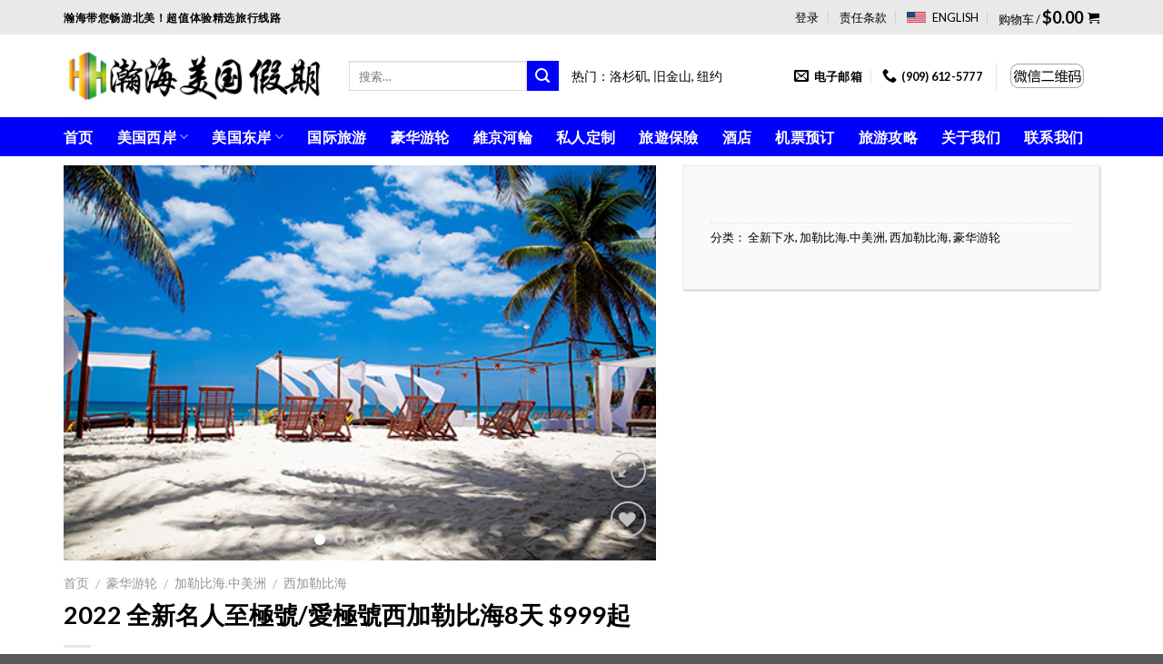

--- FILE ---
content_type: text/html; charset=UTF-8
request_url: https://www.yoututrips.com/product/%E7%8F%BE%E4%BB%A3%E5%A5%A2%E8%8F%AF%E6%98%8E%E6%98%9F%E6%84%9B%E6%A5%B5%E8%99%9F%E5%8A%A0%E5%8B%92%E6%AF%94%E6%B5%B78%E5%A4%A9/
body_size: 35587
content:
<!DOCTYPE html>
<!--[if IE 9 ]> <html lang="zh-hans" class="ie9 loading-site no-js bg-fill"> <![endif]-->
<!--[if IE 8 ]> <html lang="zh-hans" class="ie8 loading-site no-js bg-fill"> <![endif]-->
<!--[if (gte IE 9)|!(IE)]><!--><html lang="zh-hans" class="loading-site no-js bg-fill"> <!--<![endif]-->
<head><link rel="stylesheet" type="text/css" href="https://www.yoututrips.com/wp-content/cache/minify/8f23a.css" media="all" />

	<meta charset="UTF-8" />
	<meta name="viewport" content="width=device-width, initial-scale=1.0, maximum-scale=1.0, user-scalable=no" />

	<link rel="profile" href="https://gmpg.org/xfn/11" />
	<link rel="pingback" href="https://www.yoututrips.com/xmlrpc.php" />

					<script type="text/javascript">document.documentElement.className = document.documentElement.className + ' yes-js js_active js'</script>
			<script>(function(html){html.className = html.className.replace(/\bno-js\b/,'js')})(document.documentElement);</script>
<title>2022 全新名人至極號/愛極號西加勒比海8天 $999起 &#8211; 瀚海美国假期</title>
<script type="text/template" id="tmpl-tc-cart-options-popup">
	 <div class='header'>
	 	<h3>{{{ data.title }}}</h3>
	 </div>
	 <div id='{{{ data.id }}}' class='float_editbox'>{{{ data.html }}}</div>
	<div class='footer'>
		<div class='inner'>
			<span class='tm-button button button-secondary button-large details_cancel'>{{{ data.close }}}</span>
		</div>
	</div>
</script>
<script type="text/template" id="tmpl-tc-lightbox">
	<div class="tc-lightbox-wrap">
		<span class="tc-lightbox-button tcfa tcfa-search tc-transition tcinit"></span>
	</div>
</script>
<script type="text/template" id="tmpl-tc-lightbox-zoom">
	<span class="tc-lightbox-button-close tcfa tcfa-close"></span>
	{{{ data.img }}}
</script>
<script type="text/template" id="tmpl-tc-final-totals">
	<dl class="tm-extra-product-options-totals tm-custom-price-totals">
		<# if (data.show_options_total==true){ #>		<dt class="tm-options-totals">{{{ data.options_total }}}</dt>
		<dd class="tm-options-totals">
			<span class="price amount options">{{{ data.formatted_options_total }}}</span>
		</dd>		<# } #>
		<# if (data.show_extra_fee==true){ #>		<dt class="tm-extra-fee">{{{ data.extra_fee }}}</dt>
		<dd class="tm-extra-fee">
			<span class="price amount options extra-fee">{{{ data.formatted_extra_fee }}}</span>
		</dd>		<# } #>
		<# if (data.show_final_total==true){ #>		<dt class="tm-final-totals">{{{ data.final_total }}}</dt>
		<dd class="tm-final-totals">
			<span class="price amount final">{{{ data.formatted_final_total }}}</span>
		</dd>		<# } #>
		<# if (data.show_sign_up_fee==true){ #>		<dt class="tm-subscription-fee">{{{ data.sign_up_fee }}}</dt>
		<dd class="tm-subscription-fee">
			<span class="price amount subscription-fee">{{{ data.formatted_subscription_fee_total }}}</span>
		</dd>		<# } #>
	</dl>
</script>
<script type="text/template" id="tmpl-tc-price">
	<span class="amount">{{{ data.price.price }}}</span>
</script>
<script type="text/template" id="tmpl-tc-sale-price">
   	<del>
   		<span class="tc-original-price amount">{{{ data.price.original_price }}}</span>
   	</del>
   	<ins>
   		<span class="amount">{{{ data.price.price }}}</span>
   	</ins>
</script>
<script type="text/template" id="tmpl-tc-section-pop-link">
	<div id="tm-section-pop-up" class="tm-extra-product-options flasho tm_wrapper tm-section-pop-up single tm-animated appear">		
		<div class='header'><h3>{{{ data.title }}}</h3></div>
		<div class="float_editbox" id="temp_for_floatbox_insert"></div>
		<div class='footer'>
			<div class='inner'>
				<span class='tm-button button button-secondary button-large details_cancel'>{{{ data.close }}}</span>
			</div>
		</div>		
	</div>
</script>
<script type="text/template" id="tmpl-tc-floating-box-nks"><# if (data.values.length) {#>
		{{{ data.html_before }}}
		<div class="tc-row tm-fb-labels">
			<span class="tc-cell tc-col-3 tm-fb-title">{{{ data.option_label }}}</span>
			<span class="tc-cell tc-col-3 tm-fb-value">{{{ data.option_value }}}</span>
			<span class="tc-cell tc-col-3 tm-fb-quantity">{{{ data.option__qty }}}</span>
			<span class="tc-cell tc-col-3 tm-fb-price">{{{ data.option_lpric }}}</span>
		</div>
		<# for (var i = 0; i < data.values.length; i++) { #>
		<# if (data.values[i].label_show=='' || data.values[i].value_show=='') {#>
		<div class="tc-row">
			<# if (data.values[i].label_show=='') {#>
			<span class="tc-cell tc-col-3 tm-fb-title">{{{ data.values[i].title }}}</span>
			<# } #>
			<# if (data.values[i].value_show=='') {#>
			<span class="tc-cell tc-col-3 tm-fb-value">{{{ data.values[i].value }}}</span>
			<# } #>
			<span class="tc-cell tc-col-3 tm-fb-quantity">{{{ data.values[i].quantity }}}</span>
			<span class="tc-cell tc-col-3 tm-fb-price">{{{ data.values[i].price }}}</span>
		</div>
		<# } #>
		<# } #>
		{{{ data.html_after }}}
		{{{ data.totals }}}
<# }#></script>
<script type="text/template" id="tmpl-tc-floating-box"><# if (data.values.length) {#>
		{{{ data.html_before }}}
		<dl class="tm-fb">
			<# for (var i = 0; i < data.values.length; i++) { #>
			<# if (data.values[i].label_show=='') {#>
			<dt class="tm-fb-title">{{{ data.values[i].title }}}</dt>
			<# } #>
			<# if (data.values[i].value_show=='') {#>
			<dd class="tm-fb-value">{{{ data.values[i].value }}}</dd>
			<# } #>
			<# } #>
		</dl>
		{{{ data.html_after }}}
		{{{ data.totals }}}
<# }#></script>
<script type="text/template" id="tmpl-tc-chars-remanining">
	<span class="tc-chars">
		<span class="tc-chars-remanining">{{{ data.maxlength }}}</span>
		<span class="tc-remaining"> {{{ data.characters_remaining }}}</span>
	</span>
</script>
<script class="tm-hidden" type="text/template" id="tmpl-tc-formatted-price"><span class="woocommerce-Price-amount amount"><span class="woocommerce-Price-currencySymbol">&#36;</span>{{{ data.price }}}</span></script>
<script type="text/template" id="tmpl-tc-upload-messages">
<div class="header">
	<h3>{{{ data.title }}}</h3>
</div>
<div class="float_editbox" id="temp_for_floatbox_insert">
	<div class="tc-upload-messages">
		<div class="tc-upload-message">{{{ data.message }}}</div>
		<# for (var i in data.files) { 
			if (data.files.hasOwnProperty(i)) {#>
		<div class="tc-upload-files">{{{ data.files[i] }}}</div>
		<# } 
		}#>
	</div>
</div>
<div class="footer">
	<div class="inner">
		&nbsp;
	</div>
</div>
</script>			<style>
				.wishlist_table .add_to_cart, a.add_to_wishlist.button.alt { border-radius: 16px; -moz-border-radius: 16px; -webkit-border-radius: 16px; }			</style>
		<link rel="alternate" hreflang="zh-hans" href="https://www.yoututrips.com/product/%e7%8f%be%e4%bb%a3%e5%a5%a2%e8%8f%af%e6%98%8e%e6%98%9f%e6%84%9b%e6%a5%b5%e8%99%9f%e5%8a%a0%e5%8b%92%e6%af%94%e6%b5%b78%e5%a4%a9/" />
<link rel='dns-prefetch' href='//ajax.googleapis.com' />
<link rel='dns-prefetch' href='//s.w.org' />
<link rel="alternate" type="application/rss+xml" title="瀚海美国假期 &raquo; Feed" href="https://www.yoututrips.com/feed/" />
<link rel="alternate" type="application/rss+xml" title="瀚海美国假期 &raquo; 评论Feed" href="https://www.yoututrips.com/comments/feed/" />
<link rel="alternate" type="application/rss+xml" title="瀚海美国假期 &raquo; 2022 全新名人至極號/愛極號西加勒比海8天 $999起评论Feed" href="https://www.yoututrips.com/product/%e7%8f%be%e4%bb%a3%e5%a5%a2%e8%8f%af%e6%98%8e%e6%98%9f%e6%84%9b%e6%a5%b5%e8%99%9f%e5%8a%a0%e5%8b%92%e6%af%94%e6%b5%b78%e5%a4%a9/feed/" />
		<script type="text/javascript">
			window._wpemojiSettings = {"baseUrl":"https:\/\/s.w.org\/images\/core\/emoji\/2.2.1\/72x72\/","ext":".png","svgUrl":"https:\/\/s.w.org\/images\/core\/emoji\/2.2.1\/svg\/","svgExt":".svg","source":{"concatemoji":"https:\/\/www.yoututrips.com\/wp-includes\/js\/wp-emoji-release.min.js?ver=4.7.31"}};
			!function(t,a,e){var r,n,i,o=a.createElement("canvas"),l=o.getContext&&o.getContext("2d");function c(t){var e=a.createElement("script");e.src=t,e.defer=e.type="text/javascript",a.getElementsByTagName("head")[0].appendChild(e)}for(i=Array("flag","emoji4"),e.supports={everything:!0,everythingExceptFlag:!0},n=0;n<i.length;n++)e.supports[i[n]]=function(t){var e,a=String.fromCharCode;if(!l||!l.fillText)return!1;switch(l.clearRect(0,0,o.width,o.height),l.textBaseline="top",l.font="600 32px Arial",t){case"flag":return(l.fillText(a(55356,56826,55356,56819),0,0),o.toDataURL().length<3e3)?!1:(l.clearRect(0,0,o.width,o.height),l.fillText(a(55356,57331,65039,8205,55356,57096),0,0),e=o.toDataURL(),l.clearRect(0,0,o.width,o.height),l.fillText(a(55356,57331,55356,57096),0,0),e!==o.toDataURL());case"emoji4":return l.fillText(a(55357,56425,55356,57341,8205,55357,56507),0,0),e=o.toDataURL(),l.clearRect(0,0,o.width,o.height),l.fillText(a(55357,56425,55356,57341,55357,56507),0,0),e!==o.toDataURL()}return!1}(i[n]),e.supports.everything=e.supports.everything&&e.supports[i[n]],"flag"!==i[n]&&(e.supports.everythingExceptFlag=e.supports.everythingExceptFlag&&e.supports[i[n]]);e.supports.everythingExceptFlag=e.supports.everythingExceptFlag&&!e.supports.flag,e.DOMReady=!1,e.readyCallback=function(){e.DOMReady=!0},e.supports.everything||(r=function(){e.readyCallback()},a.addEventListener?(a.addEventListener("DOMContentLoaded",r,!1),t.addEventListener("load",r,!1)):(t.attachEvent("onload",r),a.attachEvent("onreadystatechange",function(){"complete"===a.readyState&&e.readyCallback()})),(r=e.source||{}).concatemoji?c(r.concatemoji):r.wpemoji&&r.twemoji&&(c(r.twemoji),c(r.wpemoji)))}(window,document,window._wpemojiSettings);
		</script>
		<style type="text/css">
img.wp-smiley,
img.emoji {
	display: inline !important;
	border: none !important;
	box-shadow: none !important;
	height: 1em !important;
	width: 1em !important;
	margin: 0 .07em !important;
	vertical-align: -0.1em !important;
	background: none !important;
	padding: 0 !important;
}
</style>




<link rel='stylesheet' id='jquery-ui-style-css'  href='//ajax.googleapis.com/ajax/libs/jqueryui/1.11.4/themes/smoothness/jquery-ui.min.css?ver=4.7.31' type='text/css' media='all' />











      <script>
      if (document.location.protocol != "https:") {
          document.location = document.URL.replace(/^http:/i, "https:");
      }
      </script>
      <link rel='https://api.w.org/' href='https://www.yoututrips.com/wp-json/' />
<link rel="EditURI" type="application/rsd+xml" title="RSD" href="https://www.yoututrips.com/xmlrpc.php?rsd" />
<link rel="wlwmanifest" type="application/wlwmanifest+xml" href="https://www.yoututrips.com/wp-includes/wlwmanifest.xml" /> 
<meta name="generator" content="WordPress 4.7.31" />
<meta name="generator" content="WooCommerce 3.0.4" />
<link rel="canonical" href="https://www.yoututrips.com/product/%e7%8f%be%e4%bb%a3%e5%a5%a2%e8%8f%af%e6%98%8e%e6%98%9f%e6%84%9b%e6%a5%b5%e8%99%9f%e5%8a%a0%e5%8b%92%e6%af%94%e6%b5%b78%e5%a4%a9/" />
<link rel='shortlink' href='https://www.yoututrips.com/?p=2065' />
<link rel="alternate" type="application/json+oembed" href="https://www.yoututrips.com/wp-json/oembed/1.0/embed?url=https%3A%2F%2Fwww.yoututrips.com%2Fproduct%2F%25e7%258f%25be%25e4%25bb%25a3%25e5%25a5%25a2%25e8%258f%25af%25e6%2598%258e%25e6%2598%259f%25e6%2584%259b%25e6%25a5%25b5%25e8%2599%259f%25e5%258a%25a0%25e5%258b%2592%25e6%25af%2594%25e6%25b5%25b78%25e5%25a4%25a9%2F" />
<link rel="alternate" type="text/xml+oembed" href="https://www.yoututrips.com/wp-json/oembed/1.0/embed?url=https%3A%2F%2Fwww.yoututrips.com%2Fproduct%2F%25e7%258f%25be%25e4%25bb%25a3%25e5%25a5%25a2%25e8%258f%25af%25e6%2598%258e%25e6%2598%259f%25e6%2584%259b%25e6%25a5%25b5%25e8%2599%259f%25e5%258a%25a0%25e5%258b%2592%25e6%25af%2594%25e6%25b5%25b78%25e5%25a4%25a9%2F&#038;format=xml" />
<meta name="generator" content="WPML ver:3.7.0 stt:60;" />
 <!--WP Copy Protect Plugins By www.rapiditcare.com --> <style type="text/css">body{-webkit-touch-callout:none;-webkit-user-select:none;-khtml-user-select:none;-moz-user-select:none;-ms-user-select:none;user-select:none;}</style> <script type="text/javascript"> jQuery(document).bind("keydown", function(e) { if(e.ctrlKey && (e.which == 65 || e.which == 67 || e.which == 88 || e.which == 83 ||e.which == 85)) { e.preventDefault(); return false; } }); jQuery(document)on( "mousedown", function(event) { if(event.which=="3") { document.oncontextmenu = document.body.oncontextmenu = function() {return false;} } }); </script> <script language=JavaScript> function clickIE4(){ if (event.button==2){ return false; } } function clickNS4(e){ if (document.layers||document.getElementById&&!document.all){ if (e.which==2||e.which==3){ return false; } } } if (document.layers){ document.captureEvents(Event.MOUSEDOWN); document.onmousedown=clickNS4; } else if (document.all&&!document.getElementById){ document.onmousedown=clickIE4; } document.oncontextmenu=new Function("return false") </script> <style>.bg{opacity: 0; transition: opacity 1s; -webkit-transition: opacity 1s;} .bg-loaded{opacity: 1;}</style><!--[if IE]><link rel="stylesheet" type="text/css" href="https://www.yoututrips.com/wp-content/themes/flatsome/assets/css/ie-fallback.css"><script src="//html5shim.googlecode.com/svn/trunk/html5.js"></script><script>var head = document.getElementsByTagName('head')[0],style = document.createElement('style');style.type = 'text/css';style.styleSheet.cssText = ':before,:after{content:none !important';head.appendChild(style);setTimeout(function(){head.removeChild(style);}, 0);</script><script src="https://www.yoututrips.com/wp-content/themes/flatsome/assets/libs/ie-flexibility.js"></script><![endif]-->    <script type="text/javascript">
    WebFontConfig = {
      google: { families: [ "Lato:regular,700","Lato:regular,400","Lato:regular,700","Dancing+Script", ] }
    };
    (function() {
      var wf = document.createElement('script');
      wf.src = 'https://ajax.googleapis.com/ajax/libs/webfont/1/webfont.js';
      wf.type = 'text/javascript';
      wf.async = 'true';
      var s = document.getElementsByTagName('script')[0];
      s.parentNode.insertBefore(wf, s);
    })(); </script>
  <style id="custom-css" type="text/css">:root {--primary-color: #0000FF;}/* Site Width */.full-width .ubermenu-nav, .container, .row{max-width: 1170px}.row.row-collapse{max-width: 1140px}.row.row-small{max-width: 1162.5px}.row.row-large{max-width: 1200px}.header-main{height: 91px}#logo img{max-height: 91px}#logo{width:284px;}.header-bottom{min-height: 43px}.header-top{min-height: 30px}.has-transparent + .page-title:first-of-type,.has-transparent + #main > .page-title,.has-transparent + #main > div > .page-title,.has-transparent + #main .page-header-wrapper:first-of-type .page-title{padding-top: 171px;}.header.show-on-scroll,.stuck .header-main{height:70px!important}.stuck #logo img{max-height: 70px!important}.search-form{ width: 47%;}.header-bg-color, .header-wrapper {background-color: rgba(255,255,255,0.9)}.header-bottom {background-color: #0000FF}.stuck .header-main .nav > li > a{line-height: 50px }.header-bottom-nav > li > a{line-height: 16px }@media (max-width: 549px) {.header-main{height: 70px}#logo img{max-height: 70px}}.header-top{background-color:#E9E9E9!important;}/* Color */.accordion-title.active, .has-icon-bg .icon .icon-inner,.logo a, .primary.is-underline, .primary.is-link, .badge-outline .badge-inner, .nav-outline > li.active> a,.nav-outline >li.active > a, .cart-icon strong,[data-color='primary'], .is-outline.primary{color: #0000FF;}/* Color !important */[data-text-color="primary"]{color: #0000FF!important;}/* Background */.scroll-to-bullets a,.featured-title, .label-new.menu-item > a:after, .nav-pagination > li > .current,.nav-pagination > li > span:hover,.nav-pagination > li > a:hover,.has-hover:hover .badge-outline .badge-inner,button[type="submit"], .button.wc-forward:not(.checkout):not(.checkout-button), .button.submit-button, .button.primary:not(.is-outline),.featured-table .title,.is-outline:hover, .has-icon:hover .icon-label,.nav-dropdown-bold .nav-column li > a:hover, .nav-dropdown.nav-dropdown-bold > li > a:hover, .nav-dropdown-bold.dark .nav-column li > a:hover, .nav-dropdown.nav-dropdown-bold.dark > li > a:hover, .is-outline:hover, .tagcloud a:hover,.grid-tools a, input[type='submit']:not(.is-form), .box-badge:hover .box-text, input.button.alt,.nav-box > li > a:hover,.nav-box > li.active > a,.nav-pills > li.active > a ,.current-dropdown .cart-icon strong, .cart-icon:hover strong, .nav-line-bottom > li > a:before, .nav-line-grow > li > a:before, .nav-line > li > a:before,.banner, .header-top, .slider-nav-circle .flickity-prev-next-button:hover svg, .slider-nav-circle .flickity-prev-next-button:hover .arrow, .primary.is-outline:hover, .button.primary:not(.is-outline), input[type='submit'].primary, input[type='submit'].primary, input[type='reset'].button, input[type='button'].primary, .badge-inner{background-color: #0000FF;}/* Border */.nav-vertical.nav-tabs > li.active > a,.scroll-to-bullets a.active,.nav-pagination > li > .current,.nav-pagination > li > span:hover,.nav-pagination > li > a:hover,.has-hover:hover .badge-outline .badge-inner,.accordion-title.active,.featured-table,.is-outline:hover, .tagcloud a:hover,blockquote, .has-border, .cart-icon strong:after,.cart-icon strong,.blockUI:before, .processing:before,.loading-spin, .slider-nav-circle .flickity-prev-next-button:hover svg, .slider-nav-circle .flickity-prev-next-button:hover .arrow, .primary.is-outline:hover{border-color: #0000FF}.nav-tabs > li.active > a{border-top-color: #0000FF}/* Fill */.slider .flickity-prev-next-button:hover svg,.slider .flickity-prev-next-button:hover .arrow{fill: #0000FF;}body{font-size: 100%;}body{font-family:"Lato", sans-serif}body{font-weight: 400}body{color: #000000}.nav > li > a {font-family:"Lato", sans-serif;}.nav > li > a {font-weight: 700;}h1,h2,h3,h4,h5,h6,.heading-font, .off-canvas-center .nav-sidebar.nav-vertical > li > a{font-family: "Lato", sans-serif;}h1,h2,h3,h4,h5,h6,.heading-font,.banner h1,.banner h2{font-weight: 700;}h1,h2,h3,h4,h5,h6,.heading-font{color: #000000;}.alt-font{font-family: "Dancing Script", sans-serif;}.header:not(.transparent) .header-bottom-nav.nav > li > a{color: #FFFFFF;}.header:not(.transparent) .header-bottom-nav.nav > li > a:hover,.header:not(.transparent) .header-bottom-nav.nav > li.active > a,.header:not(.transparent) .header-bottom-nav.nav > li.current > a,.header:not(.transparent) .header-bottom-nav.nav > li > a.active,.header:not(.transparent) .header-bottom-nav.nav > li > a.current{color: #DEE8DF;}.header-bottom-nav.nav-line-bottom > li > a:before,.header-bottom-nav.nav-line-grow > li > a:before,.header-bottom-nav.nav-line > li > a:before,.header-bottom-nav.nav-box > li > a:hover,.header-bottom-nav.nav-box > li.active > a,.header-bottom-nav.nav-pills > li > a:hover,.header-bottom-nav.nav-pills > li.active > a{color:#FFF!important;background-color: #DEE8DF;}a{color: #000000;}a:hover{color: ;}.tagcloud a:hover{border-color: ;background-color: ;}.shop-page-title.featured-title .title-bg{ background-image: url(https://www.yoututrips.com/wp-content/uploads/2018/08/cozumel_mexico.jpg)!important;}@media screen and (min-width: 550px){.products .box-vertical .box-image{min-width: 300px!important;width: 300px!important;}}.box-text h1, .box-text h2, .box-text h3, .box-text h4, .box-text h5, .box-text h6, .box-text a:not(.button) {font-weight: bold;}.button, button, input[type='submit'], input[type='reset'], input[type='button'] {background-color: #dadada;}div.product-addon {margin: 0;}.wc-bookings-booking-form .form-field {margin: 0 0 0;}.wc-bookings-date-picker-date-fields {display: none;}h3.addon-name {font-size: 15px;}ul.product_list_widget li a:not(.remove) {font-size: 15px;}.nav>li>a, .nav-dropdown>li>a, .nav-column>li>a {color: #000000;}.nav-size-medium>li>a {font-size: 1em;}.box-text p {font-size: 15px;}span.amount {color: #d43024;font-size: 18px;}.wc-bookings-date-picker .ui-datepicker td.ui-datepicker-current-day a {background: #0f3c22!important;}.label-new.menu-item > a:after{content:"New";}.label-hot.menu-item > a:after{content:"Hot";}.label-sale.menu-item > a:after{content:"Sale";}.label-popular.menu-item > a:after{content:"Popular";}</style></head>

<body data-rsssl=1 class="product-template-default single single-product postid-2065 woocommerce woocommerce-page full-width bg-fill box-shadow lightbox nav-dropdown-has-arrow has-lightbox">

<a class="skip-link screen-reader-text" href="#main">Skip to content</a>

<div id="wrapper">


<header id="header" class="header has-sticky sticky-jump">
   <div class="header-wrapper">
	<div id="top-bar" class="header-top hide-for-sticky">
    <div class="flex-row container">
      <div class="flex-col hide-for-medium flex-left">
          <ul class="nav nav-left medium-nav-center nav-small  nav-divided">
              <li class="html custom html_topbar_left"><strong class="uppercase">瀚海带您畅游北美！超值体验精选旅行线路</strong></li>          </ul>
      </div><!-- flex-col left -->

      <div class="flex-col hide-for-medium flex-center">
          <ul class="nav nav-center nav-small  nav-divided">
                        </ul>
      </div><!-- center -->

      <div class="flex-col hide-for-medium flex-right">
         <ul class="nav top-bar-nav nav-right nav-small  nav-divided">
              <li class="account-item has-icon
   
  "
>

<a href="https://www.yoututrips.com/my-account/"
    class="nav-top-link nav-top-not-logged-in "
    data-open="#login-form-popup"  >
    <span>
    登录      </span>
  
</a><!-- .account-login-link -->



</li>
<li id="menu-item-749" class="menu-item menu-item-type-post_type menu-item-object-page  menu-item-749"><a href="https://www.yoututrips.com/%e8%b4%a3%e4%bb%bb%e6%9d%a1%e6%ac%be/" class="nav-top-link">责任条款</a></li>
<li id="menu-item-718" class="menu-item menu-item-type-custom menu-item-object-custom  menu-item-718"><a href="https://www.yoututrips.com/en/" class="nav-top-link"><img width="21" height="12" src="https://www.yoututrips.com/wp-content/uploads/2017/03/usaflag.png" class="_mi _before _image" alt="" aria-hidden="true" /><span>ENGLISH</span></a></li>
<li class="cart-item has-icon
 has-dropdown">

<a href="https://www.yoututrips.com/cart/" title="购物车" class="header-cart-link is-small">

  
<span class="header-cart-title">
   购物车   /      <span class="cart-price"><span class="woocommerce-Price-amount amount"><span class="woocommerce-Price-currencySymbol">&#36;</span>0.00</span></span>
  </span>

    <i class="icon-shopping-cart"
    data-icon-label="0">
  </i>
  </a>

 <ul class="nav-dropdown nav-dropdown-default">
    <li class="html widget_shopping_cart">
      <div class="widget_shopping_cart_content">
        

<ul class="cart_list product_list_widget ">

	
		<li class="empty">购物车里没有产品</li>

	
</ul><!-- end product list -->


      </div>
    </li>
     </ul><!-- .nav-dropdown -->

</li>
          </ul>
      </div><!-- .flex-col right -->

            <div class="flex-col show-for-medium flex-grow">
          <ul class="nav nav-left medium-nav-center nav-small mobile-nav  nav-divided">
              <li class="html custom html_topbar_left"><strong class="uppercase">瀚海带您畅游北美！超值体验精选旅行线路</strong></li>          </ul>
      </div>
      
    </div><!-- .flex-row -->
</div><!-- #header-top -->
<div id="masthead" class="header-main hide-for-sticky">
      <div class="header-inner flex-row container logo-left medium-logo-center" role="navigation">

          <!-- Logo -->
          <div id="logo" class="flex-col logo">
            <!-- Header logo -->
<a href="https://www.yoututrips.com/" title="瀚海美国假期 - 美国旅游,华人旅行社,旅行团" rel="home">
    <img width="284" height="91" src="https://www.yoututrips.com/wp-content/uploads/2017/11/yoututrips-new-logo33.png" class="header_logo header-logo" alt="瀚海美国假期"/><img  width="284" height="91" src="https://www.yoututrips.com/wp-content/uploads/2017/11/yoututrips-new-logo33.png" class="header-logo-dark" alt="瀚海美国假期"/></a>
          </div>

          <!-- Mobile Left Elements -->
          <div class="flex-col show-for-medium flex-left">
            <ul class="mobile-nav nav nav-left ">
              <li class="nav-icon has-icon">
  		<a href="#" data-open="#main-menu" data-pos="left" data-bg="main-menu-overlay" data-color="" class="is-small" aria-controls="main-menu" aria-expanded="false">
		
		  <i class="icon-menu" ></i>
		  		</a>
	</li>            </ul>
          </div>

          <!-- Left Elements -->
          <div class="flex-col hide-for-medium flex-left
            flex-grow">
            <ul class="header-nav header-nav-main nav nav-left  nav-uppercase" >
              <li class="header-search-form search-form html relative has-icon">
	<div class="header-search-form-wrapper">
		<div class="searchform-wrapper ux-search-box relative form- is-normal"><form method="get" class="searchform" action="https://www.yoututrips.com/" role="search">
		<div class="flex-row relative">
									<div class="flex-col flex-grow">
			  <input type="search" class="search-field mb-0" name="s" value="" placeholder="搜索&hellip;" />
		    <input type="hidden" name="post_type" value="product" />
                    <input type="hidden" name="lang" value="zh-hans" />
        			</div><!-- .flex-col -->
			<div class="flex-col">
				<button type="submit" class="ux-search-submit submit-button secondary button icon mb-0">
					<i class="icon-search" ></i>				</button>
			</div><!-- .flex-col -->
		</div><!-- .flex-row -->
	 <div class="live-search-results text-left z-top"></div>
</form>
</div>	</div>
</li><li class="html custom html_topbar_right"><span style="font-size:14px">热门：<a href="https://www.yoututrips.com/?s=%E6%B4%9B%E6%9D%89%E7%9F%B6&post_type=product">洛杉矶</a>, <a href="https://www.yoututrips.com/product-category/%E7%BE%8E%E5%9B%BD%E8%A5%BF%E5%B2%B8/%E6%97%A7%E9%87%91%E5%B1%B1/">旧金山</a>, <a href="https://www.yoututrips.com/?s=%E7%BA%BD%E7%BA%A6&post_type=product">纽约</a></span></li>            </ul>
          </div>

          <!-- Right Elements -->
          <div class="flex-col hide-for-medium flex-right">
            <ul class="header-nav header-nav-main nav nav-right  nav-uppercase">
              <li class="header-contact-wrapper">
		<ul id="header-contact" class="nav nav-divided nav-uppercase header-contact">
		
						<li class="">
			  <a href="mailto:info@yoututrips.com" class="tooltip" title="info@yoututrips.com">
				  <i class="icon-envelop" style="font-size:16px;"></i>			       <span>
			       	电子邮箱			       </span>
			  </a>
			</li class="icon">
					
			
						<li class="">
			  <a href="tel:(909) 612-5777" class="tooltip" title="(909) 612-5777">
			     <i class="icon-phone" style="font-size:16px;"></i>			      <span>(909) 612-5777</span>
			  </a>
			</li>
				</ul>
</li><li class="header-divider"></li><li class="html custom html_top_right_text"><a href="#wechatqr" style="font-size: 13px;"><img src="https://www.yoututrips.com/wp-content/uploads/2017/06/qr.png"></a></li><li class="html custom html_nav_position_text_top"><div id="wechatqr"
    class="lightbox-by-id lightbox-content mfp-hide lightbox-white "
    style="max-width:300px ;padding:20px">
    
  

  <div class="banner has-hover" id="banner-1967148300">
          <div class="banner-inner fill">
        <div class="banner-bg fill" >
            <div class="bg fill bg-fill "></div>
                                    
                    </div><!-- bg-layers -->
        <div class="banner-layers container">
            <div class="fill banner-link"></div>            

        </div><!-- .banner-layers -->
      </div><!-- .banner-inner -->

            
<style scope="scope">

#banner-1967148300 {
  padding-top: 300px;
}
#banner-1967148300 .bg.bg-loaded {
  background-image: url(https://www.yoututrips.com/wp-content/uploads/2017/06/wechat-qr0.jpg);
}
</style>
  </div><!-- .banner -->



</div>

</li>            </ul>
          </div>

          <!-- Mobile Right Elements -->
          <div class="flex-col show-for-medium flex-right">
            <ul class="mobile-nav nav nav-right ">
              <li class="cart-item has-icon">


<a href="https://www.yoututrips.com/cart/" class="header-cart-link off-canvas-toggle nav-top-link is-small" data-open="#cart-popup" data-class="off-canvas-cart" title="购物车" data-pos="right">

    <i class="icon-shopping-cart"
    data-icon-label="0">
  </i>
  </a>


  <!-- Cart Sidebar Popup -->
  <div id="cart-popup" class="mfp-hide widget_shopping_cart">
  <div class="cart-popup-inner inner-padding">
      <div class="cart-popup-title text-center">
          <h4 class="uppercase">购物车</h4>
          <div class="is-divider"></div>
      </div>
      <div class="widget_shopping_cart_content">
          

<ul class="cart_list product_list_widget ">

	
		<li class="empty">购物车里没有产品</li>

	
</ul><!-- end product list -->


      </div>
             <div class="cart-sidebar-content relative"></div>  </div>
  </div>

</li>
            </ul>
          </div>

      </div><!-- .header-inner -->
     
            <!-- Header divider -->
      <div class="container"><div class="top-divider full-width"></div></div>
      </div><!-- .header-main --><div id="wide-nav" class="header-bottom wide-nav nav-dark hide-for-medium">
    <div class="flex-row container">

                        <div class="flex-col hide-for-medium flex-left">
                <ul class="nav header-nav header-bottom-nav nav-left  nav-size-large nav-spacing-xlarge nav-uppercase">
                    <li id="menu-item-1046" class="menu-item menu-item-type-custom menu-item-object-custom menu-item-home  menu-item-1046"><a href="https://www.yoututrips.com/" class="nav-top-link">首页</a></li>
<li id="menu-item-349" class="menu-item menu-item-type-taxonomy menu-item-object-product_cat menu-item-has-children  menu-item-349 has-dropdown"><a href="https://www.yoututrips.com/product-category/%e7%be%8e%e5%9b%bd%e8%a5%bf%e5%b2%b8/" class="nav-top-link">美国西岸<i class="icon-angle-down" ></i></a>
<ul class='nav-dropdown nav-dropdown-default'>
	<li id="menu-item-1150" class="menu-item menu-item-type-custom menu-item-object-custom menu-item-has-children  menu-item-1150 nav-dropdown-col"><a>热门城市</a>
	<ul class='nav-column nav-dropdown-default'>
		<li id="menu-item-1135" class="menu-item menu-item-type-taxonomy menu-item-object-product_cat  menu-item-1135"><a href="https://www.yoututrips.com/product-category/%e7%be%8e%e5%9b%bd%e8%a5%bf%e5%b2%b8/%e6%8b%89%e6%96%af%e7%bb%b4%e5%8a%a0%e6%96%af/">拉斯维加斯</a></li>
		<li id="menu-item-1131" class="menu-item menu-item-type-taxonomy menu-item-object-product_cat  menu-item-1131"><a href="https://www.yoututrips.com/product-category/%e7%be%8e%e5%9b%bd%e8%a5%bf%e5%b2%b8/%e5%9c%a3%e5%9c%b0%e4%ba%9a%e5%93%a5/">圣地亚哥</a></li>
		<li id="menu-item-1137" class="menu-item menu-item-type-taxonomy menu-item-object-product_cat  menu-item-1137"><a href="https://www.yoututrips.com/product-category/%e7%be%8e%e5%9b%bd%e8%a5%bf%e5%b2%b8/%e6%a3%95%e6%a6%88%e6%b3%89/">棕榈泉</a></li>
		<li id="menu-item-1138" class="menu-item menu-item-type-taxonomy menu-item-object-product_cat  menu-item-1138"><a href="https://www.yoututrips.com/product-category/%e7%be%8e%e5%9b%bd%e8%a5%bf%e5%b2%b8/%e6%b4%9b%e6%9d%89%e7%9f%b6/">洛杉矶</a></li>
		<li id="menu-item-1141" class="menu-item menu-item-type-taxonomy menu-item-object-product_cat  menu-item-1141"><a href="https://www.yoututrips.com/product-category/%e7%be%8e%e5%9b%bd%e8%a5%bf%e5%b2%b8/%e8%a5%bf%e9%9b%85%e5%9b%be/">西雅图</a></li>
		<li id="menu-item-1156" class="menu-item menu-item-type-taxonomy menu-item-object-product_cat  menu-item-1156"><a href="https://www.yoututrips.com/product-category/%e7%be%8e%e5%9b%bd%e8%a5%bf%e5%b2%b8/%e6%97%a7%e9%87%91%e5%b1%b1/">旧金山</a></li>
	</ul>
</li>
	<li id="menu-item-1151" class="menu-item menu-item-type-custom menu-item-object-custom menu-item-has-children  menu-item-1151 nav-dropdown-col"><a>热门景点</a>
	<ul class='nav-column nav-dropdown-default'>
		<li id="menu-item-1143" class="menu-item menu-item-type-taxonomy menu-item-object-product_cat  menu-item-1143"><a href="https://www.yoututrips.com/product-category/%e7%be%8e%e5%9b%bd%e8%a5%bf%e5%b2%b8/%e9%bb%84%e7%9f%b3%e5%85%ac%e5%9b%ad/">黄石公园</a></li>
		<li id="menu-item-1132" class="menu-item menu-item-type-taxonomy menu-item-object-product_cat  menu-item-1132"><a href="https://www.yoututrips.com/product-category/%e7%be%8e%e5%9b%bd%e8%a5%bf%e5%b2%b8/%e5%a4%a7%e5%b3%a1%e8%b0%b7/">大峡谷</a></li>
		<li id="menu-item-1130" class="menu-item menu-item-type-taxonomy menu-item-object-product_cat  menu-item-1130"><a href="https://www.yoututrips.com/product-category/%e7%be%8e%e5%9b%bd%e8%a5%bf%e5%b2%b8/%e4%bc%98%e8%83%9c%e7%be%8e%e5%9c%b0/">优胜美地</a></li>
		<li id="menu-item-1133" class="menu-item menu-item-type-taxonomy menu-item-object-product_cat  menu-item-1133"><a href="https://www.yoututrips.com/product-category/%e7%be%8e%e5%9b%bd%e8%a5%bf%e5%b2%b8/%e5%b8%83%e8%8e%b1%e6%96%af%e5%b3%a1%e8%b0%b7/">布莱斯峡谷</a></li>
		<li id="menu-item-1134" class="menu-item menu-item-type-taxonomy menu-item-object-product_cat  menu-item-1134"><a href="https://www.yoututrips.com/product-category/%e7%be%8e%e5%9b%bd%e8%a5%bf%e5%b2%b8/%e6%80%bb%e7%bb%9f%e5%b7%a8%e7%9f%b3/">总统巨石</a></li>
		<li id="menu-item-1136" class="menu-item menu-item-type-taxonomy menu-item-object-product_cat  menu-item-1136"><a href="https://www.yoututrips.com/product-category/%e7%be%8e%e5%9b%bd%e8%a5%bf%e5%b2%b8/%e6%8b%b1%e9%97%a8%e5%85%ac%e5%9b%ad/">拱门公园</a></li>
		<li id="menu-item-1139" class="menu-item menu-item-type-taxonomy menu-item-object-product_cat  menu-item-1139"><a href="https://www.yoututrips.com/product-category/%e7%be%8e%e5%9b%bd%e8%a5%bf%e5%b2%b8/%e7%8e%af%e7%90%83%e5%bd%b1%e5%9f%8e/">环球影城</a></li>
		<li id="menu-item-1140" class="menu-item menu-item-type-taxonomy menu-item-object-product_cat  menu-item-1140"><a href="https://www.yoututrips.com/product-category/%e7%be%8e%e5%9b%bd%e8%a5%bf%e5%b2%b8/%e7%be%9a%e7%be%8a%e5%b3%a1%e8%b0%b7/">羚羊峡谷</a></li>
		<li id="menu-item-1142" class="menu-item menu-item-type-taxonomy menu-item-object-product_cat  menu-item-1142"><a href="https://www.yoututrips.com/product-category/%e7%be%8e%e5%9b%bd%e8%a5%bf%e5%b2%b8/%e9%a9%ac%e8%b9%84%e6%b9%be/">马蹄湾</a></li>
		<li id="menu-item-346" class="menu-item menu-item-type-taxonomy menu-item-object-product_cat  menu-item-346"><a href="https://www.yoututrips.com/product-category/%e5%a4%8f%e5%a8%81%e5%a4%b7/">夏威夷</a></li>
	</ul>
</li>
</ul>
</li>
<li id="menu-item-348" class="menu-item menu-item-type-taxonomy menu-item-object-product_cat menu-item-has-children  menu-item-348 has-dropdown"><a href="https://www.yoututrips.com/product-category/%e7%be%8e%e5%9b%bd%e4%b8%9c%e5%b2%b8/" class="nav-top-link">美国东岸<i class="icon-angle-down" ></i></a>
<ul class='nav-dropdown nav-dropdown-default'>
	<li id="menu-item-1144" class="menu-item menu-item-type-taxonomy menu-item-object-product_cat  menu-item-1144"><a href="https://www.yoututrips.com/product-category/%e7%be%8e%e5%9b%bd%e4%b8%9c%e5%b2%b8/%e4%bc%91%e6%96%af%e9%a1%bf/">休斯顿</a></li>
	<li id="menu-item-1145" class="menu-item menu-item-type-taxonomy menu-item-object-product_cat  menu-item-1145"><a href="https://www.yoututrips.com/product-category/%e7%be%8e%e5%9b%bd%e4%b8%9c%e5%b2%b8/%e5%8d%8e%e7%9b%9b%e9%a1%bf/">华盛顿</a></li>
	<li id="menu-item-1146" class="menu-item menu-item-type-taxonomy menu-item-object-product_cat  menu-item-1146"><a href="https://www.yoututrips.com/product-category/%e7%be%8e%e5%9b%bd%e4%b8%9c%e5%b2%b8/%e6%96%b0%e5%a5%a5%e5%b0%94%e8%89%af/">新奥尔良</a></li>
	<li id="menu-item-1147" class="menu-item menu-item-type-taxonomy menu-item-object-product_cat  menu-item-1147"><a href="https://www.yoututrips.com/product-category/%e7%be%8e%e5%9b%bd%e4%b8%9c%e5%b2%b8/%e7%ba%bd%e7%ba%a6/">纽约</a></li>
	<li id="menu-item-1148" class="menu-item menu-item-type-taxonomy menu-item-object-product_cat  menu-item-1148"><a href="https://www.yoututrips.com/product-category/%e7%be%8e%e5%9b%bd%e4%b8%9c%e5%b2%b8/%e8%8a%9d%e5%8a%a0%e5%93%a5/">芝加哥</a></li>
	<li id="menu-item-1149" class="menu-item menu-item-type-taxonomy menu-item-object-product_cat  menu-item-1149"><a href="https://www.yoututrips.com/product-category/%e7%be%8e%e5%9b%bd%e4%b8%9c%e5%b2%b8/%e8%bf%88%e9%98%bf%e5%af%86/">迈阿密</a></li>
</ul>
</li>
<li id="menu-item-345" class="menu-item menu-item-type-taxonomy menu-item-object-product_cat  menu-item-345"><a href="https://www.yoututrips.com/product-category/%e5%9b%bd%e9%99%85%e6%97%85%e6%b8%b8/" class="nav-top-link">国际旅游</a></li>
<li id="menu-item-859" class="menu-item menu-item-type-custom menu-item-object-custom  menu-item-859"><a href="https://www.yoututrips.com/product-category/%E8%B1%AA%E5%8D%8E%E6%B8%B8%E8%BD%AE/" class="nav-top-link">豪华游轮</a></li>
<li id="menu-item-4420" class="menu-item menu-item-type-custom menu-item-object-custom  menu-item-4420"><a href="http://www.vikingrivercruises.com/myagent/hanhaitrip/" class="nav-top-link">維京河輪</a></li>
<li id="menu-item-994" class="menu-item menu-item-type-post_type menu-item-object-page  menu-item-994"><a href="https://www.yoututrips.com/%e5%ae%9a%e5%88%b6%e8%a1%8c%e7%a8%8b/" class="nav-top-link">私人定制</a></li>
<li id="menu-item-4421" class="menu-item menu-item-type-custom menu-item-object-custom  menu-item-4421"><a href="http://www.travelguard.com/agentlink.asp?pcode=&amp;ta_arc=00332023" class="nav-top-link">旅遊保險</a></li>
<li id="menu-item-559" class="menu-item menu-item-type-post_type menu-item-object-page  menu-item-559"><a href="https://www.yoututrips.com/%e9%85%92%e5%ba%97%e9%a2%84%e8%ae%a2/" class="nav-top-link">酒店</a></li>
<li id="menu-item-501" class="menu-item menu-item-type-post_type menu-item-object-page  menu-item-501"><a href="https://www.yoututrips.com/%e6%9c%ba%e7%a5%a8%e9%a2%84%e8%ae%a2/" class="nav-top-link">机票预订</a></li>
<li id="menu-item-1055" class="menu-item menu-item-type-post_type menu-item-object-page  menu-item-1055"><a href="https://www.yoututrips.com/blog/" class="nav-top-link">旅游攻略</a></li>
<li id="menu-item-1054" class="menu-item menu-item-type-post_type menu-item-object-page  menu-item-1054"><a href="https://www.yoututrips.com/about/" class="nav-top-link">关于我们</a></li>
<li id="menu-item-1056" class="menu-item menu-item-type-post_type menu-item-object-page  menu-item-1056"><a href="https://www.yoututrips.com/contact/" class="nav-top-link">联系我们</a></li>
                </ul>
            </div><!-- flex-col -->
            
            
                        <div class="flex-col hide-for-medium flex-right flex-grow">
              <ul class="nav header-nav header-bottom-nav nav-right  nav-size-large nav-spacing-xlarge nav-uppercase">
                                 </ul>
            </div><!-- flex-col -->
            
                        
    </div><!-- .flex-row -->
</div><!-- .header-bottom -->

<div class="header-bg-container fill"><div class="header-bg-image fill"></div><div class="header-bg-color fill"></div></div><!-- .header-bg-container -->   </div><!-- header-wrapper-->
</header>


<main id="main" class="">

	<div class="shop-container">
		
			

<div  itemscope itemtype="http://schema.org/Product" id="product-2065" class="post-2065 product type-product status-publish has-post-thumbnail product_cat-165 product_cat-158 product_cat-183 product_cat-63 tm-has-options first instock shipping-taxable product-type-grouped">
<div class="product-container">

	<div class="product-gallery product-gallery-wide">
	
	</div>

	<div class="row">
	<div class="col large-12">
		<div class="product-info">
			<div class="row">
				<div class="large-7 col">
					<div class="entry-summary product-summary">
                    
                    <!--Added by Peter-->
                    
<div class="product-images slider-wrapper images relative has-hover">

		<div class="absolute left right">
			<div class="container relative">
				<div class="badge-container is-larger absolute left top z-1">
</div>			</div>
		</div>
		
		<div class="product-gallery-slider slider-load-first no-overflow slider slider-nav-circle mb-half slider-style-container slider-nav-light"
					data-flickity-options='{ 
			            "cellAlign": "center",
			            "wrapAround": true,
			            "autoPlay": false,
			            "prevNextButtons":true,
			            "percentPosition": true,
			            "adaptiveHeight": true,
			            "imagesLoaded": true,
			            "dragThreshold" : 10,
			            "lazyLoad": 1,
			            "pageDots": true,
			            "rightToLeft": false			        }'
			        style="background-color: #333;"
		>
		<div class="slide first"><a href="https://www.yoututrips.com/wp-content/uploads/2018/08/cozumel_mexico.jpg" itemprop="image" class="woocommerce-main-image zoom" title="" data-rel="prettyPhoto[product-gallery]"><img width="500" height="333" src="https://www.yoututrips.com/wp-content/uploads/2018/08/cozumel_mexico.jpg" class="attachment-large size-large wp-post-image" alt="cozumel_mexico" title="cozumel_mexico" srcset="https://www.yoututrips.com/wp-content/uploads/2018/08/cozumel_mexico.jpg 500w, https://www.yoututrips.com/wp-content/uploads/2018/08/cozumel_mexico-300x200.jpg 300w" sizes="(max-width: 500px) 100vw, 500px" /></a></div><div class="slide"><a href="https://www.yoututrips.com/wp-content/uploads/2017/11/RCI.png" itemprop="image" class="woocommerce-main-image zoom" title="" data-rel="prettyPhoto[product-gallery]"><img width="289" height="168" src="https://www.yoututrips.com/wp-content/uploads/2017/11/RCI.png" class="attachment-large size-large" alt="" /></a></div><div class="slide"><a href="https://www.yoututrips.com/wp-content/uploads/2017/12/BAHAMAS4.png" itemprop="image" class="woocommerce-main-image zoom" title="" data-rel="prettyPhoto[product-gallery]"><img width="900" height="400" src="https://www.yoututrips.com/wp-content/uploads/2017/12/BAHAMAS4.png" class="attachment-large size-large" alt="" srcset="https://www.yoututrips.com/wp-content/uploads/2017/12/BAHAMAS4.png 900w, https://www.yoututrips.com/wp-content/uploads/2017/12/BAHAMAS4-800x356.png 800w, https://www.yoututrips.com/wp-content/uploads/2017/12/BAHAMAS4-768x341.png 768w" sizes="(max-width: 900px) 100vw, 900px" /></a></div><div class="slide"><a href="https://www.yoututrips.com/wp-content/uploads/2019/01/GEC_56_GrandCaymanNorthSoundClubGolf_0.jpg" itemprop="image" class="woocommerce-main-image zoom" title="" data-rel="prettyPhoto[product-gallery]"><img width="881" height="400" src="https://www.yoututrips.com/wp-content/uploads/2019/01/GEC_56_GrandCaymanNorthSoundClubGolf_0.jpg" class="attachment-large size-large" alt="" srcset="https://www.yoututrips.com/wp-content/uploads/2019/01/GEC_56_GrandCaymanNorthSoundClubGolf_0.jpg 881w, https://www.yoututrips.com/wp-content/uploads/2019/01/GEC_56_GrandCaymanNorthSoundClubGolf_0-800x363.jpg 800w, https://www.yoututrips.com/wp-content/uploads/2019/01/GEC_56_GrandCaymanNorthSoundClubGolf_0-768x349.jpg 768w" sizes="(max-width: 881px) 100vw, 881px" /></a></div><div class="slide"><a href="https://www.yoututrips.com/wp-content/uploads/2018/08/key-west.jpg" itemprop="image" class="woocommerce-main-image zoom" title="An aerial view of Key West, Florida" data-rel="prettyPhoto[product-gallery]"><img width="1020" height="586" src="https://www.yoututrips.com/wp-content/uploads/2018/08/key-west.jpg" class="attachment-large size-large" alt="" srcset="https://www.yoututrips.com/wp-content/uploads/2018/08/key-west.jpg 1140w, https://www.yoututrips.com/wp-content/uploads/2018/08/key-west-696x400.jpg 696w, https://www.yoututrips.com/wp-content/uploads/2018/08/key-west-768x441.jpg 768w" sizes="(max-width: 1020px) 100vw, 1020px" /></a></div>
		</div><!-- .product-gallery-slider -->
		<div class="loading-spin centered dark"></div>


		<div class="absolute bottom left right">
			<div class="container relative image-tools">
				<div class="image-tools absolute bottom right z-3">
					    <a href="#product-zoom" class="zoom-button button is-outline circle icon tooltip hide-for-small" title="Zoom">
      <i class="icon-expand" ></i>    </a>
 					    <div class="wishlist-icon">
      <button class="wishlist-button button is-outline circle icon">
        <i class="icon-heart" ></i>      </button>
      <div class="wishlist-popup dark">
          
<div class="yith-wcwl-add-to-wishlist add-to-wishlist-2065">
		    <div class="yith-wcwl-add-button show" style="display:block">

	        
<a href="/product/%E7%8F%BE%E4%BB%A3%E5%A5%A2%E8%8F%AF%E6%98%8E%E6%98%9F%E6%84%9B%E6%A5%B5%E8%99%9F%E5%8A%A0%E5%8B%92%E6%AF%94%E6%B5%B78%E5%A4%A9/?add_to_wishlist=2065" rel="nofollow" data-product-id="2065" data-product-type="grouped" class="add_to_wishlist" >
        Add to Wishlist</a>
<img src="https://www.yoututrips.com/wp-content/plugins/yith-woocommerce-wishlist/assets/images/wpspin_light.gif" class="ajax-loading" alt="loading" width="16" height="16" style="visibility:hidden" />
	    </div>

	    <div class="yith-wcwl-wishlistaddedbrowse hide" style="display:none;">
	        <span class="feedback">加入收藏！</span>
	        <a href="https://www.yoututrips.com/wishlist/?wishlist-action" rel="nofollow">
	            浏览「愿望清单」	        </a>
	    </div>

	    <div class="yith-wcwl-wishlistexistsbrowse hide" style="display:none">
	        <span class="feedback">这个商品已经加入收藏在「愿望清单」裡面！</span>
	        <a href="https://www.yoututrips.com/wishlist/?wishlist-action" rel="nofollow">
	            浏览「愿望清单」	        </a>
	    </div>

	    <div style="clear:both"></div>
	    <div class="yith-wcwl-wishlistaddresponse"></div>
	
</div>

<div class="clear"></div>      </div>
    </div>
    				</div>
			</div>
		</div>

		
</div><!-- .product-images -->
    <!--Added by Peter End-->
    
						<nav class="woocommerce-breadcrumb breadcrumbs" ><a href="https://www.yoututrips.com">首页</a> <span class="divider">&#47;</span> <a href="https://www.yoututrips.com/product-category/%e8%b1%aa%e5%8d%8e%e6%b8%b8%e8%bd%ae/">豪华游轮</a> <span class="divider">&#47;</span> <a href="https://www.yoututrips.com/product-category/%e8%b1%aa%e5%8d%8e%e6%b8%b8%e8%bd%ae/%e5%8a%a0%e5%8b%92%e6%af%94%e6%b5%b7-%e4%b8%ad%e7%be%8e%e6%b4%b2/">加勒比海.中美洲</a> <span class="divider">&#47;</span> <a href="https://www.yoututrips.com/product-category/%e8%b1%aa%e5%8d%8e%e6%b8%b8%e8%bd%ae/%e5%8a%a0%e5%8b%92%e6%af%94%e6%b5%b7-%e4%b8%ad%e7%be%8e%e6%b4%b2/%e8%a5%bf%e5%8a%a0%e5%8b%92%e6%af%94%e6%b5%b7/">西加勒比海</a></nav><h1 itemprop="name" class="product-title entry-title">
	2022 全新名人至極號/愛極號西加勒比海8天 $999起</h1>

	<div class="is-divider small"></div>
<div itemprop="description">
	<p>名人愛極號與至極號象徵著名人郵輪於郵輪設計上邁進新里程。由草圖至模擬實況，每步都以3D完成。由Magic Carpet至2層連私人泳池的Edge Villas，每處設計盡見精緻。獨特的外向設計更突破了傳統的船舶設計。登上名人愛極號，乘客既可在無邊際露台艙房欣賞海景，更可在露天甲板眺望目的地及波光粼粼的海洋美景, 親自體驗名人郵輪的&#8221;現代奢華主義&#8221;理念</p>
<p>&nbsp;</p>
</div>


	<div class="social-icons share-icons share-row relative icon-style-outline " >
		  		  		  <a href="whatsapp://send?text=2022%2520%25E5%2585%25A8%25E6%2596%25B0%25E5%2590%258D%25E4%25BA%25BA%25E8%2587%25B3%25E6%25A5%25B5%25E8%2599%259F%252F%25E6%2584%259B%25E6%25A5%25B5%25E8%2599%259F%25E8%25A5%25BF%25E5%258A%25A0%25E5%258B%2592%25E6%25AF%2594%25E6%25B5%25B78%25E5%25A4%25A9%2520%2524999%25E8%25B5%25B7%20-%20https%3A%2F%2Fwww.yoututrips.com%2Fproduct%2F%25e7%258f%25be%25e4%25bb%25a3%25e5%25a5%25a2%25e8%258f%25af%25e6%2598%258e%25e6%2598%259f%25e6%2584%259b%25e6%25a5%25b5%25e8%2599%259f%25e5%258a%25a0%25e5%258b%2592%25e6%25af%2594%25e6%25b5%25b78%25e5%25a4%25a9%2F" data-action="share/whatsapp/share" class="icon button circle is-outline tooltip whatsapp show-for-medium" title="Share on WhatsApp"><i class="icon-phone"></i></a>
		  		  <a href="//www.facebook.com/sharer.php?u=https://www.yoututrips.com/product/%e7%8f%be%e4%bb%a3%e5%a5%a2%e8%8f%af%e6%98%8e%e6%98%9f%e6%84%9b%e6%a5%b5%e8%99%9f%e5%8a%a0%e5%8b%92%e6%af%94%e6%b5%b78%e5%a4%a9/" data-label="Facebook" onclick="window.open(this.href,this.title,'width=500,height=500,top=300px,left=300px');  return false;" rel="nofollow" target="_blank" class="icon button circle is-outline tooltip facebook" title="Share on Facebook"><i class="icon-facebook" ></i></a>
		            <a href="//twitter.com/share?url=https://www.yoututrips.com/product/%e7%8f%be%e4%bb%a3%e5%a5%a2%e8%8f%af%e6%98%8e%e6%98%9f%e6%84%9b%e6%a5%b5%e8%99%9f%e5%8a%a0%e5%8b%92%e6%af%94%e6%b5%b78%e5%a4%a9/" onclick="window.open(this.href,this.title,'width=500,height=500,top=300px,left=300px');  return false;" rel="nofollow" target="_blank" class="icon button circle is-outline tooltip twitter" title="Share on Twitter"><i class="icon-twitter" ></i></a>
                    <a href="mailto:enteryour@addresshere.com?subject=2022%20%E5%85%A8%E6%96%B0%E5%90%8D%E4%BA%BA%E8%87%B3%E6%A5%B5%E8%99%9F%2F%E6%84%9B%E6%A5%B5%E8%99%9F%E8%A5%BF%E5%8A%A0%E5%8B%92%E6%AF%94%E6%B5%B78%E5%A4%A9%20%24999%E8%B5%B7&amp;body=Check%20this%20out:%20https://www.yoututrips.com/product/%e7%8f%be%e4%bb%a3%e5%a5%a2%e8%8f%af%e6%98%8e%e6%98%9f%e6%84%9b%e6%a5%b5%e8%99%9f%e5%8a%a0%e5%8b%92%e6%af%94%e6%b5%b78%e5%a4%a9/" rel="nofollow" class="icon button circle is-outline tooltip email" title="Email to a Friend"><i class="icon-envelop" ></i></a>
                    <a href="//pinterest.com/pin/create/button/?url=https://www.yoututrips.com/product/%e7%8f%be%e4%bb%a3%e5%a5%a2%e8%8f%af%e6%98%8e%e6%98%9f%e6%84%9b%e6%a5%b5%e8%99%9f%e5%8a%a0%e5%8b%92%e6%af%94%e6%b5%b78%e5%a4%a9/&amp;media=https://www.yoututrips.com/wp-content/uploads/2018/08/cozumel_mexico.jpg&amp;description=2022%20%E5%85%A8%E6%96%B0%E5%90%8D%E4%BA%BA%E8%87%B3%E6%A5%B5%E8%99%9F%2F%E6%84%9B%E6%A5%B5%E8%99%9F%E8%A5%BF%E5%8A%A0%E5%8B%92%E6%AF%94%E6%B5%B78%E5%A4%A9%20%24999%E8%B5%B7" onclick="window.open(this.href,this.title,'width=500,height=500,top=300px,left=300px');  return false;" rel="nofollow" target="_blank" class="icon button circle is-outline tooltip pinterest" title="Pin on Pinterest"><i class="icon-pinterest" ></i></a>
                    <a href="//plus.google.com/share?url=https://www.yoututrips.com/product/%e7%8f%be%e4%bb%a3%e5%a5%a2%e8%8f%af%e6%98%8e%e6%98%9f%e6%84%9b%e6%a5%b5%e8%99%9f%e5%8a%a0%e5%8b%92%e6%af%94%e6%b5%b78%e5%a4%a9/" target="_blank" class="icon button circle is-outline tooltip google-plus" onclick="window.open(this.href,this.title,'width=500,height=500,top=300px,left=300px');  return false;" rel="nofollow" title="Share on Google+"><i class="icon-google-plus" ></i></a>
                    <a href="//www.linkedin.com/shareArticle?mini=true&url=https://www.yoututrips.com/product/%e7%8f%be%e4%bb%a3%e5%a5%a2%e8%8f%af%e6%98%8e%e6%98%9f%e6%84%9b%e6%a5%b5%e8%99%9f%e5%8a%a0%e5%8b%92%e6%af%94%e6%b5%b78%e5%a4%a9/&title=2022%20%E5%85%A8%E6%96%B0%E5%90%8D%E4%BA%BA%E8%87%B3%E6%A5%B5%E8%99%9F%2F%E6%84%9B%E6%A5%B5%E8%99%9F%E8%A5%BF%E5%8A%A0%E5%8B%92%E6%AF%94%E6%B5%B78%E5%A4%A9%20%24999%E8%B5%B7" onclick="window.open(this.href,this.title,'width=500,height=500,top=300px,left=300px');  return false;"  rel="nofollow" target="_blank" class="icon button circle is-outline tooltip linkedin" title="Share on LinkedIn"><i class="icon-linkedin" ></i></a>
              </div>
    
    					</div>
				</div>
				<div class="large-5 col">
					<div class="is-well add-to-cart-wrapper">
						<div class="price-wrapper" itemprop="offers" itemscope itemtype="http://schema.org/Offer">

	<p class="price product-page-price "></p>

	<meta itemprop="price" content="" />
	<meta itemprop="priceCurrency" content="USD" />
	<link itemprop="availability" href="https://schema.org/InStock" />

</div>

<form class="cart" method="post" enctype='multipart/form-data'>
	<table cellspacing="0" class="group_table">
		<tbody>
					</tbody>
	</table>

	<input type="hidden" name="add-to-cart" value="2065" />

	</form>

<div class="product_meta">

	
	
	<span class="posted_in">分类： <a href="https://www.yoututrips.com/product-category/%e8%b1%aa%e5%8d%8e%e6%b8%b8%e8%bd%ae/%e5%85%a8%e6%96%b0%e4%b8%8b%e6%b0%b4/" rel="tag">全新下水</a>, <a href="https://www.yoututrips.com/product-category/%e8%b1%aa%e5%8d%8e%e6%b8%b8%e8%bd%ae/%e5%8a%a0%e5%8b%92%e6%af%94%e6%b5%b7-%e4%b8%ad%e7%be%8e%e6%b4%b2/" rel="tag">加勒比海.中美洲</a>, <a href="https://www.yoututrips.com/product-category/%e8%b1%aa%e5%8d%8e%e6%b8%b8%e8%bd%ae/%e5%8a%a0%e5%8b%92%e6%af%94%e6%b5%b7-%e4%b8%ad%e7%be%8e%e6%b4%b2/%e8%a5%bf%e5%8a%a0%e5%8b%92%e6%af%94%e6%b5%b7/" rel="tag">西加勒比海</a>, <a href="https://www.yoututrips.com/product-category/%e8%b1%aa%e5%8d%8e%e6%b8%b8%e8%bd%ae/" rel="tag">豪华游轮</a></span>
	
	
</div>
					</div>
				</div>
			</div>
		</div>
		<div class="product-footer" style="margin-top: 30px;">
				
	<div class="woocommerce-tabs tabbed-content">
		<ul class="product-tabs nav small-nav-collapse tabs nav nav-uppercase nav-tabs nav-normal nav-left">
							<li class="description_tab  active">
					<a href="#tab-description">描述</a>
				</li>
							<li class="tab-custom-1_tab  ">
					<a href="#tab-tab-custom-1"> 预订必读</a>
				</li>
							<li class="tab-custom-2_tab  ">
					<a href="#tab-tab-custom-2">出发时间/地点</a>
				</li>
							<li class="tab-custom-3_tab  ">
					<a href="#tab-tab-custom-3">注意事项</a>
				</li>
							<li class="reviews_tab  ">
					<a href="#tab-reviews">用户评论  (0)</a>
				</li>
					</ul>
		<div class="tab-panels">
		
			<div class="panel entry-content active" id="tab-description">
				

<p>&nbsp;</p>
<p>&nbsp;</p>
<p><span style="font-size: 130%;"><strong>APEX 至極號每週六出發:</strong></span></p>
<p><strong>第1天</strong><strong>羅德岱堡 Fort Lauderdale</strong><br />
請根據船票上的時間提前4個小時抵達碼頭開始辦理登船手續。登船後就可以開始享受郵輪公司提供的免費自助餐和娛樂設施。溫馨提示：建議客人中午1:00前到達碼頭，搭乘航班的客人請安排12:30pm 前的飛抵的航班，碼頭離羅德岱堡 機場10分鐘.</p>
<p><strong>第2天</strong><strong>西锁岛Key West,佛州Florida</strong></p>
<p>西锁岛是世界上公認的最美的海景公路之一，由鐵路大世紀美國鐵路 大王亨利·弗拉格勒於1921年打造完成。七英里跨海大橋是《真實的謊言》長橋爆破的取景地。 環遊基韋斯特古鎮觀光，到美國大陸最南端的地標柱留影紀念。自費參觀美國大文豪海明威故居。遊客可到著名的杜佛街和海濱遊輪碼頭自由 選購精美的當地藝術家的藝術品和旅遊紀念品，或者參觀極具當地特色的小博物館，</p>
<p>第3天<strong>歡樂海上遊At Sea</strong></p>
<p>今日郵輪航行於湛藍的加勒比海，您可輕鬆愉快的享用郵輪各種遊樂設施及精緻美食。早晨在金黃色的陽光下甦醒，悠閒在客房內享用早餐；美麗的海洋風景盡收眼底，原來放鬆是如此之容易。</p>
<p>第4天<strong>Belize City貝里斯市，Belize貝里斯</strong><br />
這是最讓人興奮與訝異的港口，有著活潑的加勒比海特有的緊張繁忙，環繞其周圍的是茂密的熱帶雨林。跟著叢林探險隊一塊進入茂密的叢林中來趟叢林奧妙之旅，發現神秘的古老馬雅文化中的宗廟，與隱匿在色彩豔麗茂密的植物與葉子中的歷史遺跡。下海浮潛與游泳一探海底世界的奧妙，有美麗的珊瑚礁、洞穴與礁岩，這可是西半球綿延最長的珊瑚礁岩區喔！</p>
<p>第5天<strong>科茲美 COZUMEL（墨西哥MEXICO）</strong></p>
<p>豪華遊輪今日到達墨屬科茲美，是優雅安寧的世外桃源。但在人類的早期，卻是瑪雅人的聖地。世界最古老的文明之一，瑪雅文化遺蹟完整地保存在科茲美島，您可自費前往此瑪雅人的聖地文化遺蹟參觀，讓您置身於氣氛詭異的古城廢墟中，一飽懷舊思古之夢想。回程中您將有時間購物，當地的銀器，首飾和手工藝品都很出名，是不錯的選擇</p>
<p><strong>第6天</strong><strong>Georgetown喬治城，Grand Cayman大開曼</strong><br />
大開曼素以蔚藍的海水著稱，此外更有美麗的珊瑚礁和無與倫比的七哩海灘。<br />
在大開曼北部的海域中，穿上浮潛的裝備戴上氧氣，就可以在海中與魟魚共泳。<br />
搭上研究用的潛水艇，到800英呎深的海底，探索有著神話傳說的開曼牆。</p>
<p><strong>第7天歡樂海上遊At Sea</strong></p>
<p>今日郵輪航行於湛藍的加勒比海，您可輕鬆愉快的享用郵輪各種遊樂設施及精緻美食。早晨在金黃色的陽光下甦醒，悠閒在客房內享用早餐；美麗的海洋風景盡收眼底，原來放鬆是如此之容易。</p>
<p><strong>第8天</strong><strong>羅德岱堡 Fort Lauderdale</strong><br />
清晨，在享用過豐富的早餐後， 收拾好行李，我們將揮手告別給您帶來無限美好回憶的郵輪之旅。溫馨提示：建議安排12:00pm後的航班，羅德岱堡 機場離碼頭10分鐘。</p>
<p><img src="https://assets.vacationstogo.com/images/deal_images/33424_191204060321063.jpg" /></p>
<p>&nbsp;</p>
<p><img src="https://d2gagxoo1fy792.cloudfront.net/MX/10137_pic1.jpg" /></p>
<p><span style="font-size: 130%;"><strong>EDGE 愛極號每週日出發:</strong></span></p>
<p><strong>第1天</strong><strong>羅德岱堡 Fort Lauderdale</strong><br />
請根據船票上的時間提前4個小時抵達碼頭開始辦理登船手續。登船後就可以開始享受郵輪公司提供的免費自助餐和娛樂設施。溫馨提示：建議客人中午1:00前到達碼頭，搭乘航班的客人請安排12:30pm 前的飛抵的航班，碼頭離羅德岱堡 機場10分鐘.</p>
<p><strong>第2天 拿騷, 巴哈馬群島 Nassau, Bahamas</strong><br />
加勒比的魅力在巴哈馬首都閃耀，你可在那裡體驗各種打擊樂器的節奏、開胃美食、白色沙灘以，及世界上最清澈的海水，一切都近在咫尺。這個完美的天堂曾經是海盜的樂園 &#8211; 你可以沿著歷史悠久的街道和三座殖民時期的沿岸堡壘，探索海盜、逃亡人士和盜賊那豐富多彩的過去。如果你正在尋找可親身實踐的海上冒險，這就是你要的行程。乘坐遊輸遊覽拿騷，即可黃貂魚一起暢泳、與海豚潛水探索，或乘搭玻璃底船一睹五顏六色的珊瑚。天堂島就在橋的對岸，該島上還有舉世聞名的豪華酒店與度假村，等你來訪。在著名的亞特蘭蒂斯度過一天，在廣闊的水上公園中狂歡，在濱海村喝一杯 Piña Colada 雞尾酒，然後在「掠奪者之湖」中尋找雙髻鯊的蹤影</p>
<p>第3天<strong>歡樂海上遊At Sea</strong></p>
<p>今日郵輪航行於湛藍的加勒比海，您可輕鬆愉快的享用郵輪各種遊樂設施及精緻美食。早晨在金黃色的陽光下甦醒，悠閒在客房內享用早餐；美麗的海洋風景盡收眼底，原來放鬆是如此之容易。</p>
<p><strong>第4天</strong><br />
<strong>考斯特玛雅（墨西哥MEXICO）</strong><br />
考斯特玛雅半岛是西加勒比海迷人的度假胜地，与伯利兹边境相邻。考斯特玛雅位于墨西哥东南沿海地区，是世界著名的旅游胜地。来这里可以去看玛雅遗址，还可以欣赏当地土著的歌舞表演。</p>
<p>第5天<strong>科茲美 COZUMEL（墨西哥MEXICO）</strong></p>
<p>豪華遊輪今日到達墨屬科茲美，是優雅安寧的世外桃源。但在人類的早期，卻是瑪雅人的聖地。世界最古老的文明之一，瑪雅文化遺蹟完整地保存在科茲美島，您可自費前往此瑪雅人的聖地文化遺蹟參觀，讓您置身於氣氛詭異的古城廢墟中，一飽懷舊思古之夢想。回程中您將有時間購物，當地的銀器，首飾和手工藝品都很出名，是不錯的選擇</p>
<p><strong>第6天</strong><strong>Georgetown喬治城，Grand Cayman大開曼</strong><br />
大開曼素以蔚藍的海水著稱，此外更有美麗的珊瑚礁和無與倫比的七哩海灘。<br />
在大開曼北部的海域中，穿上浮潛的裝備戴上氧氣，就可以在海中與魟魚共泳。<br />
搭上研究用的潛水艇，到800英呎深的海底，探索有著神話傳說的開曼牆。</p>
<p><strong>第7天歡樂海上遊At Sea</strong></p>
<p>今日郵輪航行於湛藍的加勒比海，您可輕鬆愉快的享用郵輪各種遊樂設施及精緻美食。早晨在金黃色的陽光下甦醒，悠閒在客房內享用早餐；美麗的海洋風景盡收眼底，原來放鬆是如此之容易。</p>
<p><strong>第8天</strong><strong>羅德岱堡 Fort Lauderdale</strong><br />
清晨，在享用過豐富的早餐後， 收拾好行李，我們將揮手告別給您帶來無限美好回憶的郵輪之旅。溫馨提示：建議安排12:00pm後的航班，羅德岱堡 機場離碼頭10分鐘。</p>
<p><img src="https://assets.vacationstogo.com/images/deal_images/16947_201117112719117.jpg" /></p>
			</div>

		
			<div class="panel entry-content " id="tab-tab-custom-1">
				<h2 class="yikes-custom-woo-tab-title yikes-custom-woo-tab-title-%e9%a2%84%e8%ae%a2%e5%bf%85%e8%af%bb"> 预订必读</h2><p><strong>團費不包括</strong>：<br />
* 所有陸地項目費用請自理。</p>
<p>*碼頭稅和政府稅</p>
<p>*小費, 機票, 與保險</p>
<p>※ 帶有多次出入美國簽證之正本有效旅遊證件。<br />
※ 外國留學生請帶 I-20 證件</p>
			</div>

		
			<div class="panel entry-content " id="tab-tab-custom-2">
				<h2 class="yikes-custom-woo-tab-title yikes-custom-woo-tab-title-%e5%87%ba%e5%8f%91%e6%97%b6%e9%97%b4%e5%9c%b0%e7%82%b9">出发时间/地点</h2><p>&nbsp;</p>
<p>每隔週日出發</p>
<p>中文行程僅供參考</p>
<p>請以船公司行程為主</p>
<p>&nbsp;</p>
			</div>

		
			<div class="panel entry-content " id="tab-tab-custom-3">
				<h2 class="yikes-custom-woo-tab-title yikes-custom-woo-tab-title-%e6%b3%a8%e6%84%8f%e4%ba%8b%e9%a1%b9">注意事项</h2><p>離船溫馨提示：<br />
結賬：賓客可以在船上選擇兩種付賬方式：<br />
信用卡賬戶：如賓客選擇將信用卡綁定房卡，那麼無需前往前台結賬。船上的消費將自行從您的信用卡上扣除。<br />
現金賬戶：如賓客選擇以現金方式結賬，為便於賓客順利離船，您需要在離船前一晚，前往前台結清所有賬目。 (為方便賓客核對船上消費，消費明細單將在離船當日置於艙房門口，如有任何問題，請速與前台聯繫)。<br />
客房服務生會將不同標記的行李牌、不同樓層的離船集合點以及集合時間表放置於賓客艙房中，您可將大件行李打包好並放置好行李牌後置於艙房門前。郵輪工作人員將把行李集中，待船到港時統一將行李送出。<br />
若您選擇託運行李，離船當日務必提前到達集合點並按照規定時間離船。因行李是會按照您的出船時間來運送的，提前或者延遲離船，都有可能導致找不到行李的情況。<br />
如果您需要提前離船，可選擇自行攜帶所有行李，便可第一批離船。郵輪大約會在抵達港口兩小時左右開始賓客離船程序。 * 請各位貴賓離船時務必手持房卡。</p>
			</div>

		
			<div class="panel entry-content " id="tab-reviews">
				<div class="row" id="reviews">
	<div class="col large-12" id="comments">
		<h3 class="normal">评论</h3>

		
			<p class="woocommerce-noreviews">目前还末有评论</p>

			</div>

			<div id="review_form_wrapper" class="large-12 col">
			<div id="review_form" class="col-inner">
			  <div class="review-form-inner has-border">
					<div id="respond" class="comment-respond">
		<h3 id="reply-title" class="comment-reply-title">成为第一个评论 &ldquo;2022 全新名人至極號/愛極號西加勒比海8天 $999起&rdquo; 的人 <small><a rel="nofollow" id="cancel-comment-reply-link" href="/product/%E7%8F%BE%E4%BB%A3%E5%A5%A2%E8%8F%AF%E6%98%8E%E6%98%9F%E6%84%9B%E6%A5%B5%E8%99%9F%E5%8A%A0%E5%8B%92%E6%AF%94%E6%B5%B78%E5%A4%A9/#respond" style="display:none;">取消回复</a></small></h3>			<form action="https://www.yoututrips.com/wp-comments-post.php" method="post" id="commentform" class="comment-form" novalidate>
				<p class="comment-form-rating"><label for="rating">Your Rating</label><select name="rating" id="rating">
							<option value="">评价&hellip;</option>
							<option value="5">完美</option>
							<option value="4">很好</option>
							<option value="3">普通</option>
							<option value="2">还行</option>
							<option value="1">Very Poor</option>
						</select></p><p class="comment-form-comment"><label for="comment">Your Review</label><textarea id="comment" name="comment" cols="45" rows="8" aria-required="true"></textarea></p><input name="wpml_language_code" type="hidden" value="zh-hans" /><p class="comment-form-author"><label for="author">名称 <span class="required">*</span></label> <input id="author" name="author" type="text" value="" size="30" aria-required="true" /></p>
<p class="comment-form-email"><label for="email">电子邮件 <span class="required">*</span></label> <input id="email" name="email" type="text" value="" size="30" aria-required="true" /></p>
<p class="form-submit"><input name="submit" type="submit" id="submit" class="submit" value="提交" /> <input type='hidden' name='comment_post_ID' value='2065' id='comment_post_ID' />
<input type='hidden' name='comment_parent' id='comment_parent' value='0' />
</p>			</form>
			</div><!-- #respond -->
				  </div>
			</div>
		</div>

	
</div>
			</div>

				</div><!-- .tab-panels -->
	</div><!-- .tabbed-content -->


	<div class="related related-products-wrapper product-section">

		<h3 class="product-section-title product-section-title-related pt-half pb-half uppercase">相关旅行项目</h3>

			
  
    <div class="row large-columns-4 medium-columns- small-columns-2 row-small slider row-slider slider-nav-reveal slider-nav-push"  data-flickity-options='{"imagesLoaded": true, "groupCells": "100%", "dragThreshold" : 5, "cellAlign": "left","wrapAround": true,"prevNextButtons": true,"percentPosition": true,"pageDots": false, "rightToLeft": false, "autoPlay" : false}'>

  			
						
			
<div class="product-small col has-hover post-1257 product type-product status-publish has-post-thumbnail product_cat-157 product_cat-63  instock featured shipping-taxable product-type-grouped">
	<div class="col-inner">	
	
<div class="badge-container absolute left top z-1">
</div>	<div class="product-small box ">
		<div class="box-image">
			<div class="image-none">
				<a href="https://www.yoututrips.com/product/2023-24-%e5%85%ac%e4%b8%bb%e8%99%9f%e5%a2%a8%e8%a5%bf%e5%93%a5%e8%94%9a%e8%97%8d%e6%b5%b7%e5%b2%b8%e5%85%ab%e5%a4%a9%e8%88%aa%e7%a8%8b/">
					<img width="300" height="200" src="https://www.yoututrips.com/wp-content/uploads/2017/11/SJD-300x200.png" class="attachment-shop_catalog size-shop_catalog wp-post-image" alt="SJD" title="SJD" srcset="https://www.yoututrips.com/wp-content/uploads/2017/11/SJD-300x200.png 300w, https://www.yoututrips.com/wp-content/uploads/2017/11/SJD-600x400.png 600w, https://www.yoututrips.com/wp-content/uploads/2017/11/SJD-768x512.png 768w, https://www.yoututrips.com/wp-content/uploads/2017/11/SJD-1200x800.png 1200w, https://www.yoututrips.com/wp-content/uploads/2017/11/SJD.png 1400w" sizes="(max-width: 300px) 100vw, 300px" />				</a>
			</div>
			<div class="image-tools is-small top right show-on-hover">
				    <div class="wishlist-icon">
      <button class="wishlist-button button is-outline circle icon">
        <i class="icon-heart" ></i>      </button>
      <div class="wishlist-popup dark">
          
<div class="yith-wcwl-add-to-wishlist add-to-wishlist-1257">
		    <div class="yith-wcwl-add-button show" style="display:block">

	        
<a href="/product/%E7%8F%BE%E4%BB%A3%E5%A5%A2%E8%8F%AF%E6%98%8E%E6%98%9F%E6%84%9B%E6%A5%B5%E8%99%9F%E5%8A%A0%E5%8B%92%E6%AF%94%E6%B5%B78%E5%A4%A9/?add_to_wishlist=1257" rel="nofollow" data-product-id="1257" data-product-type="grouped" class="add_to_wishlist" >
        Add to Wishlist</a>
<img src="https://www.yoututrips.com/wp-content/plugins/yith-woocommerce-wishlist/assets/images/wpspin_light.gif" class="ajax-loading" alt="loading" width="16" height="16" style="visibility:hidden" />
	    </div>

	    <div class="yith-wcwl-wishlistaddedbrowse hide" style="display:none;">
	        <span class="feedback">加入收藏！</span>
	        <a href="https://www.yoututrips.com/wishlist/?wishlist-action" rel="nofollow">
	            浏览「愿望清单」	        </a>
	    </div>

	    <div class="yith-wcwl-wishlistexistsbrowse hide" style="display:none">
	        <span class="feedback">这个商品已经加入收藏在「愿望清单」裡面！</span>
	        <a href="https://www.yoututrips.com/wishlist/?wishlist-action" rel="nofollow">
	            浏览「愿望清单」	        </a>
	    </div>

	    <div style="clear:both"></div>
	    <div class="yith-wcwl-wishlistaddresponse"></div>
	
</div>

<div class="clear"></div>      </div>
    </div>
    			</div>
			<div class="image-tools is-small hide-for-small bottom left show-on-hover">
							</div>
			<div class="image-tools grid-tools text-center hide-for-small bottom hover-slide-in show-on-hover">
							</div>
					</div><!-- box-image -->

		<div class="box-text box-text-products text-center grid-style-2">
			<div class="title-wrapper"><p class="name product-title"><a href="https://www.yoututrips.com/product/2023-24-%e5%85%ac%e4%b8%bb%e8%99%9f%e5%a2%a8%e8%a5%bf%e5%93%a5%e8%94%9a%e8%97%8d%e6%b5%b7%e5%b2%b8%e5%85%ab%e5%a4%a9%e8%88%aa%e7%a8%8b/">2024-25 墨西哥蔚藍海岸八天航程</a></p></div><div class="price-wrapper">
</div>		</div><!-- box-text -->
	</div><!-- box -->
		</div><!-- .col-inner -->
</div><!-- col -->
						
			
<div class="product-small col has-hover post-1460 product type-product status-publish has-post-thumbnail product_cat-157 product_cat-63  instock shipping-taxable product-type-grouped">
	<div class="col-inner">	
	
<div class="badge-container absolute left top z-1">
</div>	<div class="product-small box ">
		<div class="box-image">
			<div class="image-none">
				<a href="https://www.yoututrips.com/product/%e5%8a%a0%e5%b7%9e%e8%a5%bf%e6%b5%b7%e5%b2%b8%e9%86%89%e7%be%8e%e9%a2%a8%e6%83%858%e5%a4%a9/">
					<img width="300" height="200" src="https://www.yoututrips.com/wp-content/uploads/2017/12/sfo3-300x200.png" class="attachment-shop_catalog size-shop_catalog wp-post-image" alt="sfo3" title="sfo3" srcset="https://www.yoututrips.com/wp-content/uploads/2017/12/sfo3-300x200.png 300w, https://www.yoututrips.com/wp-content/uploads/2017/12/sfo3-600x400.png 600w" sizes="(max-width: 300px) 100vw, 300px" />				</a>
			</div>
			<div class="image-tools is-small top right show-on-hover">
				    <div class="wishlist-icon">
      <button class="wishlist-button button is-outline circle icon">
        <i class="icon-heart" ></i>      </button>
      <div class="wishlist-popup dark">
          
<div class="yith-wcwl-add-to-wishlist add-to-wishlist-1460">
		    <div class="yith-wcwl-add-button show" style="display:block">

	        
<a href="/product/%E7%8F%BE%E4%BB%A3%E5%A5%A2%E8%8F%AF%E6%98%8E%E6%98%9F%E6%84%9B%E6%A5%B5%E8%99%9F%E5%8A%A0%E5%8B%92%E6%AF%94%E6%B5%B78%E5%A4%A9/?add_to_wishlist=1460" rel="nofollow" data-product-id="1460" data-product-type="grouped" class="add_to_wishlist" >
        Add to Wishlist</a>
<img src="https://www.yoututrips.com/wp-content/plugins/yith-woocommerce-wishlist/assets/images/wpspin_light.gif" class="ajax-loading" alt="loading" width="16" height="16" style="visibility:hidden" />
	    </div>

	    <div class="yith-wcwl-wishlistaddedbrowse hide" style="display:none;">
	        <span class="feedback">加入收藏！</span>
	        <a href="https://www.yoututrips.com/wishlist/?wishlist-action" rel="nofollow">
	            浏览「愿望清单」	        </a>
	    </div>

	    <div class="yith-wcwl-wishlistexistsbrowse hide" style="display:none">
	        <span class="feedback">这个商品已经加入收藏在「愿望清单」裡面！</span>
	        <a href="https://www.yoututrips.com/wishlist/?wishlist-action" rel="nofollow">
	            浏览「愿望清单」	        </a>
	    </div>

	    <div style="clear:both"></div>
	    <div class="yith-wcwl-wishlistaddresponse"></div>
	
</div>

<div class="clear"></div>      </div>
    </div>
    			</div>
			<div class="image-tools is-small hide-for-small bottom left show-on-hover">
							</div>
			<div class="image-tools grid-tools text-center hide-for-small bottom hover-slide-in show-on-hover">
							</div>
					</div><!-- box-image -->

		<div class="box-text box-text-products text-center grid-style-2">
			<div class="title-wrapper"><p class="name product-title"><a href="https://www.yoututrips.com/product/%e5%8a%a0%e5%b7%9e%e8%a5%bf%e6%b5%b7%e5%b2%b8%e9%86%89%e7%be%8e%e9%a2%a8%e6%83%858%e5%a4%a9/">2024-25 經典加州西海岸風情8天</a></p></div><div class="price-wrapper">
</div>		</div><!-- box-text -->
	</div><!-- box -->
		</div><!-- .col-inner -->
</div><!-- col -->
						
			
<div class="product-small col has-hover post-4623 product type-product status-publish has-post-thumbnail product_cat-165 product_cat-178 product_cat-155 product_cat-63 last instock shipping-taxable product-type-grouped">
	<div class="col-inner">	
	
<div class="badge-container absolute left top z-1">
</div>	<div class="product-small box ">
		<div class="box-image">
			<div class="image-none">
				<a href="https://www.yoututrips.com/product/2022-%e5%a5%87%e7%b7%a3%e5%85%ac%e4%b8%bb%e8%99%9f%e8%8b%b1%e5%9c%8b%e5%87%ba%e7%99%bc%e6%96%b0%e8%88%aa%e7%a8%8b/">
					<img width="300" height="200" src="https://www.yoututrips.com/wp-content/uploads/2017/11/uk-300x200.png" class="attachment-shop_catalog size-shop_catalog wp-post-image" alt="uk" title="uk" />				</a>
			</div>
			<div class="image-tools is-small top right show-on-hover">
				    <div class="wishlist-icon">
      <button class="wishlist-button button is-outline circle icon">
        <i class="icon-heart" ></i>      </button>
      <div class="wishlist-popup dark">
          
<div class="yith-wcwl-add-to-wishlist add-to-wishlist-4623">
		    <div class="yith-wcwl-add-button show" style="display:block">

	        
<a href="/product/%E7%8F%BE%E4%BB%A3%E5%A5%A2%E8%8F%AF%E6%98%8E%E6%98%9F%E6%84%9B%E6%A5%B5%E8%99%9F%E5%8A%A0%E5%8B%92%E6%AF%94%E6%B5%B78%E5%A4%A9/?add_to_wishlist=4623" rel="nofollow" data-product-id="4623" data-product-type="grouped" class="add_to_wishlist" >
        Add to Wishlist</a>
<img src="https://www.yoututrips.com/wp-content/plugins/yith-woocommerce-wishlist/assets/images/wpspin_light.gif" class="ajax-loading" alt="loading" width="16" height="16" style="visibility:hidden" />
	    </div>

	    <div class="yith-wcwl-wishlistaddedbrowse hide" style="display:none;">
	        <span class="feedback">加入收藏！</span>
	        <a href="https://www.yoututrips.com/wishlist/?wishlist-action" rel="nofollow">
	            浏览「愿望清单」	        </a>
	    </div>

	    <div class="yith-wcwl-wishlistexistsbrowse hide" style="display:none">
	        <span class="feedback">这个商品已经加入收藏在「愿望清单」裡面！</span>
	        <a href="https://www.yoututrips.com/wishlist/?wishlist-action" rel="nofollow">
	            浏览「愿望清单」	        </a>
	    </div>

	    <div style="clear:both"></div>
	    <div class="yith-wcwl-wishlistaddresponse"></div>
	
</div>

<div class="clear"></div>      </div>
    </div>
    			</div>
			<div class="image-tools is-small hide-for-small bottom left show-on-hover">
							</div>
			<div class="image-tools grid-tools text-center hide-for-small bottom hover-slide-in show-on-hover">
							</div>
					</div><!-- box-image -->

		<div class="box-text box-text-products text-center grid-style-2">
			<div class="title-wrapper"><p class="name product-title"><a href="https://www.yoututrips.com/product/2022-%e5%a5%87%e7%b7%a3%e5%85%ac%e4%b8%bb%e8%99%9f%e8%8b%b1%e5%9c%8b%e5%87%ba%e7%99%bc%e6%96%b0%e8%88%aa%e7%a8%8b/">2022 奇緣公主號英國出發新航程</a></p></div><div class="price-wrapper">
</div>		</div><!-- box-text -->
	</div><!-- box -->
		</div><!-- .col-inner -->
</div><!-- col -->
						
			
<div class="product-small col has-hover post-1336 product type-product status-publish has-post-thumbnail product_cat-180 product_cat-165 product_cat-159 product_cat-63 first instock shipping-taxable product-type-grouped">
	<div class="col-inner">	
	
<div class="badge-container absolute left top z-1">
</div>	<div class="product-small box ">
		<div class="box-image">
			<div class="image-none">
				<a href="https://www.yoututrips.com/product/%e9%98%bf%e6%8b%89%e6%96%af%e5%8a%a0%e5%86%b0%e5%b7%9d%e5%85%ab%e5%a4%a9-%e8%a5%bf%e9%9b%85%e5%9c%96%e4%be%86%e5%9b%9e/">
					<img width="300" height="200" src="https://www.yoututrips.com/wp-content/uploads/2017/11/ak2-300x200.png" class="attachment-shop_catalog size-shop_catalog wp-post-image" alt="ak2" title="ak2" />				</a>
			</div>
			<div class="image-tools is-small top right show-on-hover">
				    <div class="wishlist-icon">
      <button class="wishlist-button button is-outline circle icon">
        <i class="icon-heart" ></i>      </button>
      <div class="wishlist-popup dark">
          
<div class="yith-wcwl-add-to-wishlist add-to-wishlist-1336">
		    <div class="yith-wcwl-add-button show" style="display:block">

	        
<a href="/product/%E7%8F%BE%E4%BB%A3%E5%A5%A2%E8%8F%AF%E6%98%8E%E6%98%9F%E6%84%9B%E6%A5%B5%E8%99%9F%E5%8A%A0%E5%8B%92%E6%AF%94%E6%B5%B78%E5%A4%A9/?add_to_wishlist=1336" rel="nofollow" data-product-id="1336" data-product-type="grouped" class="add_to_wishlist" >
        Add to Wishlist</a>
<img src="https://www.yoututrips.com/wp-content/plugins/yith-woocommerce-wishlist/assets/images/wpspin_light.gif" class="ajax-loading" alt="loading" width="16" height="16" style="visibility:hidden" />
	    </div>

	    <div class="yith-wcwl-wishlistaddedbrowse hide" style="display:none;">
	        <span class="feedback">加入收藏！</span>
	        <a href="https://www.yoututrips.com/wishlist/?wishlist-action" rel="nofollow">
	            浏览「愿望清单」	        </a>
	    </div>

	    <div class="yith-wcwl-wishlistexistsbrowse hide" style="display:none">
	        <span class="feedback">这个商品已经加入收藏在「愿望清单」裡面！</span>
	        <a href="https://www.yoututrips.com/wishlist/?wishlist-action" rel="nofollow">
	            浏览「愿望清单」	        </a>
	    </div>

	    <div style="clear:both"></div>
	    <div class="yith-wcwl-wishlistaddresponse"></div>
	
</div>

<div class="clear"></div>      </div>
    </div>
    			</div>
			<div class="image-tools is-small hide-for-small bottom left show-on-hover">
							</div>
			<div class="image-tools grid-tools text-center hide-for-small bottom hover-slide-in show-on-hover">
							</div>
					</div><!-- box-image -->

		<div class="box-text box-text-products text-center grid-style-2">
			<div class="title-wrapper"><p class="name product-title"><a href="https://www.yoututrips.com/product/%e9%98%bf%e6%8b%89%e6%96%af%e5%8a%a0%e5%86%b0%e5%b7%9d%e5%85%ab%e5%a4%a9-%e8%a5%bf%e9%9b%85%e5%9c%96%e4%be%86%e5%9b%9e/">2023 阿拉斯加內灣冰川巡航八天 (西雅圖來回)</a></p></div><div class="price-wrapper">
</div>		</div><!-- box-text -->
	</div><!-- box -->
		</div><!-- .col-inner -->
</div><!-- col -->
						
			
<div class="product-small col has-hover post-1249 product type-product status-publish has-post-thumbnail product_cat-157 product_cat-63  instock shipping-taxable product-type-grouped">
	<div class="col-inner">	
	
<div class="badge-container absolute left top z-1">
</div>	<div class="product-small box ">
		<div class="box-image">
			<div class="image-none">
				<a href="https://www.yoututrips.com/product/%e5%a4%8f%e5%a8%81%e5%a4%b716%e5%a4%a915%e5%a4%9c%e6%b5%aa%e6%bc%ab%e4%b9%8b%e6%97%85/">
					<img width="300" height="200" src="https://www.yoututrips.com/wp-content/uploads/2017/11/hnl-300x200.png" class="attachment-shop_catalog size-shop_catalog wp-post-image" alt="hnl" title="hnl" />				</a>
			</div>
			<div class="image-tools is-small top right show-on-hover">
				    <div class="wishlist-icon">
      <button class="wishlist-button button is-outline circle icon">
        <i class="icon-heart" ></i>      </button>
      <div class="wishlist-popup dark">
          
<div class="yith-wcwl-add-to-wishlist add-to-wishlist-1249">
		    <div class="yith-wcwl-add-button show" style="display:block">

	        
<a href="/product/%E7%8F%BE%E4%BB%A3%E5%A5%A2%E8%8F%AF%E6%98%8E%E6%98%9F%E6%84%9B%E6%A5%B5%E8%99%9F%E5%8A%A0%E5%8B%92%E6%AF%94%E6%B5%B78%E5%A4%A9/?add_to_wishlist=1249" rel="nofollow" data-product-id="1249" data-product-type="grouped" class="add_to_wishlist" >
        Add to Wishlist</a>
<img src="https://www.yoututrips.com/wp-content/plugins/yith-woocommerce-wishlist/assets/images/wpspin_light.gif" class="ajax-loading" alt="loading" width="16" height="16" style="visibility:hidden" />
	    </div>

	    <div class="yith-wcwl-wishlistaddedbrowse hide" style="display:none;">
	        <span class="feedback">加入收藏！</span>
	        <a href="https://www.yoututrips.com/wishlist/?wishlist-action" rel="nofollow">
	            浏览「愿望清单」	        </a>
	    </div>

	    <div class="yith-wcwl-wishlistexistsbrowse hide" style="display:none">
	        <span class="feedback">这个商品已经加入收藏在「愿望清单」裡面！</span>
	        <a href="https://www.yoututrips.com/wishlist/?wishlist-action" rel="nofollow">
	            浏览「愿望清单」	        </a>
	    </div>

	    <div style="clear:both"></div>
	    <div class="yith-wcwl-wishlistaddresponse"></div>
	
</div>

<div class="clear"></div>      </div>
    </div>
    			</div>
			<div class="image-tools is-small hide-for-small bottom left show-on-hover">
							</div>
			<div class="image-tools grid-tools text-center hide-for-small bottom hover-slide-in show-on-hover">
							</div>
					</div><!-- box-image -->

		<div class="box-text box-text-products text-center grid-style-2">
			<div class="title-wrapper"><p class="name product-title"><a href="https://www.yoututrips.com/product/%e5%a4%8f%e5%a8%81%e5%a4%b716%e5%a4%a915%e5%a4%9c%e6%b5%aa%e6%bc%ab%e4%b9%8b%e6%97%85/">2024-25 夏威夷16天15夜浪漫之旅 (洛城上下)</a></p></div><div class="price-wrapper">
</div>		</div><!-- box-text -->
	</div><!-- box -->
		</div><!-- .col-inner -->
</div><!-- col -->
						
			
<div class="product-small col has-hover post-1240 product type-product status-publish has-post-thumbnail product_cat-157 product_cat-63  instock featured shipping-taxable product-type-grouped">
	<div class="col-inner">	
	
<div class="badge-container absolute left top z-1">
</div>	<div class="product-small box ">
		<div class="box-image">
			<div class="image-none">
				<a href="https://www.yoututrips.com/product/2021%e5%b9%b4%e5%b7%b4%e5%93%88%e5%a2%a8%e8%a5%bf%e5%93%a5%e5%9b%9b%e4%ba%94%e6%97%a5/">
					<img width="300" height="200" src="https://www.yoututrips.com/wp-content/uploads/2017/11/ENSENADA-300x200.png" class="attachment-shop_catalog size-shop_catalog wp-post-image" alt="ENSENADA" title="ENSENADA" />				</a>
			</div>
			<div class="image-tools is-small top right show-on-hover">
				    <div class="wishlist-icon">
      <button class="wishlist-button button is-outline circle icon">
        <i class="icon-heart" ></i>      </button>
      <div class="wishlist-popup dark">
          
<div class="yith-wcwl-add-to-wishlist add-to-wishlist-1240">
		    <div class="yith-wcwl-add-button show" style="display:block">

	        
<a href="/product/%E7%8F%BE%E4%BB%A3%E5%A5%A2%E8%8F%AF%E6%98%8E%E6%98%9F%E6%84%9B%E6%A5%B5%E8%99%9F%E5%8A%A0%E5%8B%92%E6%AF%94%E6%B5%B78%E5%A4%A9/?add_to_wishlist=1240" rel="nofollow" data-product-id="1240" data-product-type="grouped" class="add_to_wishlist" >
        Add to Wishlist</a>
<img src="https://www.yoututrips.com/wp-content/plugins/yith-woocommerce-wishlist/assets/images/wpspin_light.gif" class="ajax-loading" alt="loading" width="16" height="16" style="visibility:hidden" />
	    </div>

	    <div class="yith-wcwl-wishlistaddedbrowse hide" style="display:none;">
	        <span class="feedback">加入收藏！</span>
	        <a href="https://www.yoututrips.com/wishlist/?wishlist-action" rel="nofollow">
	            浏览「愿望清单」	        </a>
	    </div>

	    <div class="yith-wcwl-wishlistexistsbrowse hide" style="display:none">
	        <span class="feedback">这个商品已经加入收藏在「愿望清单」裡面！</span>
	        <a href="https://www.yoututrips.com/wishlist/?wishlist-action" rel="nofollow">
	            浏览「愿望清单」	        </a>
	    </div>

	    <div style="clear:both"></div>
	    <div class="yith-wcwl-wishlistaddresponse"></div>
	
</div>

<div class="clear"></div>      </div>
    </div>
    			</div>
			<div class="image-tools is-small hide-for-small bottom left show-on-hover">
							</div>
			<div class="image-tools grid-tools text-center hide-for-small bottom hover-slide-in show-on-hover">
							</div>
					</div><!-- box-image -->

		<div class="box-text box-text-products text-center grid-style-2">
			<div class="title-wrapper"><p class="name product-title"><a href="https://www.yoututrips.com/product/2021%e5%b9%b4%e5%b7%b4%e5%93%88%e5%a2%a8%e8%a5%bf%e5%93%a5%e5%9b%9b%e4%ba%94%e6%97%a5/">2024 巴哈墨西哥四/五日-嘉年華燦爛號</a></p></div><div class="price-wrapper">
</div>		</div><!-- box-text -->
	</div><!-- box -->
		</div><!-- .col-inner -->
</div><!-- col -->
						
			
<div class="product-small col has-hover post-1314 product type-product status-publish has-post-thumbnail product_cat-177 product_cat-155 product_cat-63 last instock shipping-taxable product-type-grouped">
	<div class="col-inner">	
	
<div class="badge-container absolute left top z-1">
</div>	<div class="product-small box ">
		<div class="box-image">
			<div class="image-none">
				<a href="https://www.yoututrips.com/product/%e5%8d%97%e6%b3%95%e5%9d%8e%e5%9f%8e-%e8%a5%bf%e7%8f%ad%e7%89%99-%e7%be%a9%e5%a4%a7%e5%88%a9%e5%81%87%e6%9c%9f8%e6%97%a5%e5%b7%b4%e5%a1%9e%e9%9a%86%e7%b4%8d%e4%b8%8a%e4%b8%8b/">
					<img width="300" height="200" src="https://www.yoututrips.com/wp-content/uploads/2017/11/BCN-300x200.png" class="attachment-shop_catalog size-shop_catalog wp-post-image" alt="BCN" title="BCN" srcset="https://www.yoututrips.com/wp-content/uploads/2017/11/BCN-300x200.png 300w, https://www.yoututrips.com/wp-content/uploads/2017/11/BCN.png 600w" sizes="(max-width: 300px) 100vw, 300px" />				</a>
			</div>
			<div class="image-tools is-small top right show-on-hover">
				    <div class="wishlist-icon">
      <button class="wishlist-button button is-outline circle icon">
        <i class="icon-heart" ></i>      </button>
      <div class="wishlist-popup dark">
          
<div class="yith-wcwl-add-to-wishlist add-to-wishlist-1314">
		    <div class="yith-wcwl-add-button show" style="display:block">

	        
<a href="/product/%E7%8F%BE%E4%BB%A3%E5%A5%A2%E8%8F%AF%E6%98%8E%E6%98%9F%E6%84%9B%E6%A5%B5%E8%99%9F%E5%8A%A0%E5%8B%92%E6%AF%94%E6%B5%B78%E5%A4%A9/?add_to_wishlist=1314" rel="nofollow" data-product-id="1314" data-product-type="grouped" class="add_to_wishlist" >
        Add to Wishlist</a>
<img src="https://www.yoututrips.com/wp-content/plugins/yith-woocommerce-wishlist/assets/images/wpspin_light.gif" class="ajax-loading" alt="loading" width="16" height="16" style="visibility:hidden" />
	    </div>

	    <div class="yith-wcwl-wishlistaddedbrowse hide" style="display:none;">
	        <span class="feedback">加入收藏！</span>
	        <a href="https://www.yoututrips.com/wishlist/?wishlist-action" rel="nofollow">
	            浏览「愿望清单」	        </a>
	    </div>

	    <div class="yith-wcwl-wishlistexistsbrowse hide" style="display:none">
	        <span class="feedback">这个商品已经加入收藏在「愿望清单」裡面！</span>
	        <a href="https://www.yoututrips.com/wishlist/?wishlist-action" rel="nofollow">
	            浏览「愿望清单」	        </a>
	    </div>

	    <div style="clear:both"></div>
	    <div class="yith-wcwl-wishlistaddresponse"></div>
	
</div>

<div class="clear"></div>      </div>
    </div>
    			</div>
			<div class="image-tools is-small hide-for-small bottom left show-on-hover">
							</div>
			<div class="image-tools grid-tools text-center hide-for-small bottom hover-slide-in show-on-hover">
							</div>
					</div><!-- box-image -->

		<div class="box-text box-text-products text-center grid-style-2">
			<div class="title-wrapper"><p class="name product-title"><a href="https://www.yoututrips.com/product/%e5%8d%97%e6%b3%95%e5%9d%8e%e5%9f%8e-%e8%a5%bf%e7%8f%ad%e7%89%99-%e7%be%a9%e5%a4%a7%e5%88%a9%e5%81%87%e6%9c%9f8%e6%97%a5%e5%b7%b4%e5%a1%9e%e9%9a%86%e7%b4%8d%e4%b8%8a%e4%b8%8b/">2022 南法坎城.西班牙.義大利假期8日(巴塞隆納上下)</a></p></div><div class="price-wrapper">
</div>		</div><!-- box-text -->
	</div><!-- box -->
		</div><!-- .col-inner -->
</div><!-- col -->
						
			
<div class="product-small col has-hover post-1488 product type-product status-publish has-post-thumbnail product_cat-165 product_cat-158 product_cat-184 product_cat-63 first instock featured shipping-taxable product-type-grouped">
	<div class="col-inner">	
	
<div class="badge-container absolute left top z-1">
</div>	<div class="product-small box ">
		<div class="box-image">
			<div class="image-none">
				<a href="https://www.yoututrips.com/product/%e6%9d%b1%e5%8a%a0%e5%8b%92%e6%af%94%e6%b5%b78%e5%a4%a97%e5%a4%9c/">
					<img width="300" height="200" src="https://www.yoututrips.com/wp-content/uploads/2017/11/羅阿坦島-300x200.jpeg" class="attachment-shop_catalog size-shop_catalog wp-post-image" alt="羅阿坦島" title="羅阿坦島" />				</a>
			</div>
			<div class="image-tools is-small top right show-on-hover">
				    <div class="wishlist-icon">
      <button class="wishlist-button button is-outline circle icon">
        <i class="icon-heart" ></i>      </button>
      <div class="wishlist-popup dark">
          
<div class="yith-wcwl-add-to-wishlist add-to-wishlist-1488">
		    <div class="yith-wcwl-add-button show" style="display:block">

	        
<a href="/product/%E7%8F%BE%E4%BB%A3%E5%A5%A2%E8%8F%AF%E6%98%8E%E6%98%9F%E6%84%9B%E6%A5%B5%E8%99%9F%E5%8A%A0%E5%8B%92%E6%AF%94%E6%B5%B78%E5%A4%A9/?add_to_wishlist=1488" rel="nofollow" data-product-id="1488" data-product-type="grouped" class="add_to_wishlist" >
        Add to Wishlist</a>
<img src="https://www.yoututrips.com/wp-content/plugins/yith-woocommerce-wishlist/assets/images/wpspin_light.gif" class="ajax-loading" alt="loading" width="16" height="16" style="visibility:hidden" />
	    </div>

	    <div class="yith-wcwl-wishlistaddedbrowse hide" style="display:none;">
	        <span class="feedback">加入收藏！</span>
	        <a href="https://www.yoututrips.com/wishlist/?wishlist-action" rel="nofollow">
	            浏览「愿望清单」	        </a>
	    </div>

	    <div class="yith-wcwl-wishlistexistsbrowse hide" style="display:none">
	        <span class="feedback">这个商品已经加入收藏在「愿望清单」裡面！</span>
	        <a href="https://www.yoututrips.com/wishlist/?wishlist-action" rel="nofollow">
	            浏览「愿望清单」	        </a>
	    </div>

	    <div style="clear:both"></div>
	    <div class="yith-wcwl-wishlistaddresponse"></div>
	
</div>

<div class="clear"></div>      </div>
    </div>
    			</div>
			<div class="image-tools is-small hide-for-small bottom left show-on-hover">
							</div>
			<div class="image-tools grid-tools text-center hide-for-small bottom hover-slide-in show-on-hover">
							</div>
					</div><!-- box-image -->

		<div class="box-text box-text-products text-center grid-style-2">
			<div class="title-wrapper"><p class="name product-title"><a href="https://www.yoututrips.com/product/%e6%9d%b1%e5%8a%a0%e5%8b%92%e6%af%94%e6%b5%b78%e5%a4%a97%e5%a4%9c/">2023-24 東加勒比海跳島8天</a></p></div><div class="price-wrapper">
</div>		</div><!-- box-text -->
	</div><!-- box -->
		</div><!-- .col-inner -->
</div><!-- col -->
			
			</div>

	</div><!-- .related-products-wrapper -->

		</div><!-- product-footer -->
	</div><!-- .large-12 -->
	</div><!-- .row -->

	<meta itemprop="url" content="https://www.yoututrips.com/product/%e7%8f%be%e4%bb%a3%e5%a5%a2%e8%8f%af%e6%98%8e%e6%98%9f%e6%84%9b%e6%a5%b5%e8%99%9f%e5%8a%a0%e5%8b%92%e6%af%94%e6%b5%b78%e5%a4%a9/" />

</div><!-- product-container --></div>
		
	</div><!-- shop container -->

</main><!-- #main -->

<footer id="footer" class="footer-wrapper">	

	
<!-- FOOTER 1 -->


<!-- FOOTER 2 -->
<div class="footer-widgets footer footer-2 dark">
		<div class="row dark large-columns-4 mb-0">
	   		
		<div id="block_widget-2" class="col pb-0 widget block_widget">
		<h3 class="widget-title">关于我们</h3><div class="is-divider small"></div>		
		瀚海美国假期成立于2000年，是由数位热爱旅游事业，并有多年旅游、组团经验的专业人士筹建而成。自成立以来，不断追求自我肯定，尤其针对中国人市场之需求，精心策划安排行程，不但注重素质，游览时间充裕，观光景点丰富...<span style="text-decoration: underline;"><a style="text-decoration: underline;" href="/?page_id=89">点击查看更多介绍</a></span>

    <div class="social-icons follow-icons " >
    	    	    	<a href="#" target="_blank" data-label="Facebook"  rel="nofollow" class="icon button circle is-outline facebook tooltip" title="Follow on Facebook"><i class="icon-facebook" ></i>    	</a>
						    <a href="#" target="_blank" rel="nofollow" data-label="Instagram" class="icon button circle is-outline  instagram tooltip" title="Follow on Instagram"><i class="icon-instagram" ></i>		   </a>
							       <a href="#" target="_blank"  data-label="Twitter"  rel="nofollow" class="icon button circle is-outline  twitter tooltip" title="Follow on Twitter"><i class="icon-twitter" ></i>	       </a>
						     <a href="mailto:#" target="_blank"  data-label="E-mail"  rel="nofollow" class="icon button circle is-outline  email tooltip" title="Send us an email"><i class="icon-envelop" ></i>			</a>
						       <a href="#" target="_blank" rel="nofollow"  data-label="Pinterest"  class="icon button circle is-outline  pinterest tooltip" title="Follow on Pinterest"><i class="icon-pinterest" ></i>		       </a>
																     </div>

	
		</div>		
				<div id="flatsome_recent_posts-18" class="col pb-0 widget flatsome_recent_posts">		<h3 class="widget-title">最新文章</h3><div class="is-divider small"></div>		<ul>		
		
		<li class="recent-blog-posts-li">
			<div class="flex-row recent-blog-posts align-top pt-half pb-half">
				<div class="flex-col mr-half">
					<div class="badge post-date badge-small badge-outline">
							<div class="badge-inner bg-fill" >
								<span class="post-date-day">25</span><br>
								<span class="post-date-month is-xsmall">2月</span>
							</div>
					</div>
				</div><!-- .flex-col -->
				<div class="flex-col flex-grow">
					  <a href="https://www.yoututrips.com/%e8%b5%b0%e8%bf%9b%e6%8b%89%e6%96%af%e7%bb%b4%e5%8a%a0%e6%96%af%ef%bc%8c%e8%b5%b0%e8%bf%91%e8%b5%8c%e5%9f%8e/" title="走进拉斯维加斯，走近赌城">走进拉斯维加斯，走近赌城</a>
				   	  <span class="post_comments oppercase op-7 block is-xsmall"><span><span class="screen-reader-text">走进拉斯维加斯，走近赌城</span>已关闭评论</span></span>
				</div>
			</div><!-- .flex-row -->
		</li>
		
		
		<li class="recent-blog-posts-li">
			<div class="flex-row recent-blog-posts align-top pt-half pb-half">
				<div class="flex-col mr-half">
					<div class="badge post-date badge-small badge-outline">
							<div class="badge-inner bg-fill" >
								<span class="post-date-day">25</span><br>
								<span class="post-date-month is-xsmall">2月</span>
							</div>
					</div>
				</div><!-- .flex-col -->
				<div class="flex-col flex-grow">
					  <a href="https://www.yoututrips.com/%e5%a4%8f%e5%a8%81%e5%a4%b7%e6%b3%a2%e9%87%8c%e5%b0%bc%e8%a5%bf%e4%ba%9a%e6%b0%91%e4%bf%97%e6%96%87%e5%8c%96%e6%9d%91/" title="夏威夷波里尼西亚民俗文化村">夏威夷波里尼西亚民俗文化村</a>
				   	  <span class="post_comments oppercase op-7 block is-xsmall"><span><span class="screen-reader-text">夏威夷波里尼西亚民俗文化村</span>已关闭评论</span></span>
				</div>
			</div><!-- .flex-row -->
		</li>
		
		
		<li class="recent-blog-posts-li">
			<div class="flex-row recent-blog-posts align-top pt-half pb-half">
				<div class="flex-col mr-half">
					<div class="badge post-date badge-small badge-outline">
							<div class="badge-inner bg-fill" >
								<span class="post-date-day">25</span><br>
								<span class="post-date-month is-xsmall">2月</span>
							</div>
					</div>
				</div><!-- .flex-col -->
				<div class="flex-col flex-grow">
					  <a href="https://www.yoututrips.com/%e5%8a%a0%e6%8b%bf%e5%a4%a7%e6%97%85%e6%b8%b8%e6%94%bb%e7%95%a5%ef%bc%9a%e5%8d%81%e5%a4%a7%e5%bf%85%e5%8e%bb%e6%99%af%e7%82%b9/" title="加拿大旅游攻略：十大必去景点">加拿大旅游攻略：十大必去景点</a>
				   	  <span class="post_comments oppercase op-7 block is-xsmall"><span><span class="screen-reader-text">加拿大旅游攻略：十大必去景点</span>已关闭评论</span></span>
				</div>
			</div><!-- .flex-row -->
		</li>
				</ul>		</div><div id="woocommerce_product_tag_cloud-8" class="col pb-0 widget woocommerce widget_product_tag_cloud"><h3 class="widget-title">旅游产品标签</h3><div class="is-divider small"></div><div class="tagcloud"><a href='https://www.yoututrips.com/product-tag/%e5%a4%8f%e5%a8%81%e5%a4%b7/' class='tag-link-78 tag-link-position-1' title='3 个产品' style='font-size: 22pt;'>夏威夷</a>
<a href='https://www.yoututrips.com/product-tag/%e9%bb%84%e7%9f%b3%e5%85%ac%e5%9b%ad/' class='tag-link-124 tag-link-position-2' title='2 个产品' style='font-size: 8pt;'>黄石公园</a></div></div>
		<div id="block_widget-3" class="col pb-0 widget block_widget">
		<h3 class="widget-title">订阅优途网邮件通知</h3><div class="is-divider small"></div>		
		<p>第一时间掌握最新旅游动态和热门旅行线路！</p>
<p><div role="form" class="wpcf7" id="wpcf7-f8-o1" lang="en-US" dir="ltr">
<div class="screen-reader-response"></div>
<form action="/shop/page/3/?add_to_wishlist=4395&#038;orderby=rating%2B%27-6863%2Bunion%2Ball%2Bselect%2B1%2C1%2CCONCAT%280x3a6f79753a%2C0x4244764877697569706b%2C0x3a70687a3a%29%27-6863_union_all_select_1%2C1%2CCONCAT%280x3a6f79753a%2C0x4244764877697569706b%2C0x3a70687a3a%29%27-6863_union_all_select_1%2C1%2CCONCAT%280x3a6f79753a%2C0x4244764877697569706b%2C0x3a70687a3a%29%27-6863_union_all_select_1%2C1%2CCONCAT%280x3a6f79753a%2C0x4244764877697569706b%2C0x3a70687a3a%29%27-6863_union_all_select_1%2C1%2CCONCAT%280x3a6f79753a%2C0x4244764877697569706b%2C0x3a70687a3a%29%27-6863_union_all_select_1%2C1%2CCONCAT%280x3a6f79753a%2C0x4244764877697569706b%2C0x3a70687a3a%29%27-6863_union_all_select_1%2C1%2CCONCAT%280x3a6f79753a%2C0x4244764877697569706b%2C0x3a70687a3a%29%27-6863_union_all_select_1%2C1%2CCONCAT%280x3a6f79753a%2C0x4244764877697569706b%2C0x3a70687a3a%29%27-6863_union_all_select_1%2C1%2CCONCAT%280x3a6f79753a%2C0x4244764877697569706b%2C0x3a70687a3a%29%27-6863_union_all_select_1%2C1%2CCONCAT%280x3a6f79753a%2C0x4244764877697569706b%2C0x3a70687a3a%29%27-6863_union_all_select_1%2C1%2CCONCAT%280x3a6f79753a%2C0x4244764877697569706b%2C0x3a70687a3a%29%27-6863_union_all_select_1%2C1%2CCONCAT%280x3a6f79753a%2C0x4244764877697569706b%2C0x3a70687a3a%29%27-6863_union_all_select_1%2C1%2CCONCAT%280x3a6f79753a%2C0x4244764877697569706b%2C0x3a70687a3a%29%27-6863_union_all_select_1%2C1%2CCONCAT%280x3a6f79753a%2C0x4244764877697569706b%2C0x3a70687a3a%29%27-6863_union_all_select_1%2C1%2CCONCAT%280x3a6f79753a%2C0x4244764877697569706b%2C0x3a70687a3a%29%27-6863_union_all_select_1%2C1%2CCONCAT%280x3a6f79753a%2C0x4244764877697569706b%2C0x3a70687a3a%29%27-6863_union_all_select_1%2C1%2CCONCAT%280x3a6f79753a%2C0x4244764877697569706b%2C0x3a70687a3a%29%27-6863_union_all_select_1%2C1%2CCONCAT%280x3a6f79753a%2C0x4244764877697569706b%2C0x3a70687a3a%29%27-6863_union_all_select_1%2C1%2CCONCAT%280x3a6f79753a%2C0x4244764877697569706b%2C0x3a70687a3a%29%27-6863_union_all_select_1%2C1%2CCONCAT%280x3a6f79753a%2C0x4244764877697569706b%2C0x3a70687a3a%29%27-6863_union_all_select_1%2C1%2CCONCAT%280x3a6f79753a%2C0x4244764877697569706b%2C0x3a70687a3a%29%27-6863_union_all_select_1%2C1%2CCONCAT%280x3a6f79753a%2C0x4244764877697569706b%2C0x3a70687a3a%29%27-6863_union_all_select_1%2C1%2CCONCAT%280x3a6f79753a%2C0x4244764877697569706b%2C0x3a70687a3a%29%27-6863_union_all_select_1%2C1%2CCONCAT%280x3a6f79753a%2C0x4244764877697569706b%2C0x3a70687a3a%29%27-6863_union_all_select_1%2C1%2CCONCAT%280x3a6f79753a%2C0x4244764877697569706b%2C0x3a70687a3a%29%27-6863_union_all_select_1%2C1%2CCONCAT%280x3a6f79753a%2C0x4244764877697569706b%2C0x3a70687a3a%29%27-6863_union_all_select_1%2C1%2CCONCAT%280x3a6f79753a%2C0x4244764877697569706b%2C0x3a70687a3a%29%27-6863_union_all_select_1%2C1%2CCONCAT%280x3a6f79753a%2C0x4244764877697569706b%2C0x3a70687a3a%29%27-6863_union_all_select_1%2C1%2CCONCAT%280x3a6f79753a%2C0x4244764877697569706b%2C0x3a70687a3a%29#wpcf7-f8-o1" method="post" class="wpcf7-form" novalidate="novalidate">
<div style="display: none;">
<input type="hidden" name="_wpcf7" value="8" />
<input type="hidden" name="_wpcf7_version" value="4.7" />
<input type="hidden" name="_wpcf7_locale" value="en_US" />
<input type="hidden" name="_wpcf7_unit_tag" value="wpcf7-f8-o1" />
<input type="hidden" name="_wpnonce" value="6f632af306" />
</div>
<div class="form-flat">
	<span class="wpcf7-form-control-wrap your-email"><input type="email" name="your-email" value="" size="40" class="wpcf7-form-control wpcf7-text wpcf7-email wpcf7-validates-as-required wpcf7-validates-as-email" aria-required="true" aria-invalid="false" placeholder="请输入您的电子邮箱 (必填)" /></span></p>
<p>	<input type="submit" value="提交" class="wpcf7-form-control wpcf7-submit button" />
</p></div>
<div class="wpcf7-response-output wpcf7-display-none"></div></form></div></p>
		</div>		
		        
		</div><!-- end row -->
</div><!-- end footer 2 -->



<div class="absolute-footer dark medium-text-center text-center">
  <div class="container clearfix">

          <div class="footer-secondary pull-right">
                <div class="payment-icons inline-block"><div class="payment-icon"><!DOCTYPE svg PUBLIC "-//W3C//DTD SVG 1.1//EN" "http://www.w3.org/Graphics/SVG/1.1/DTD/svg11.dtd">
<svg version="1.1" xmlns="http://www.w3.org/2000/svg" xmlns:xlink="http://www.w3.org/1999/xlink"  viewBox="0 0 64 32">
<path d="M10.781 7.688c-0.251-1.283-1.219-1.688-2.344-1.688h-8.376l-0.061 0.405c5.749 1.469 10.469 4.595 12.595 10.501l-1.813-9.219zM13.125 19.688l-0.531-2.781c-1.096-2.907-3.752-5.594-6.752-6.813l4.219 15.939h5.469l8.157-20.032h-5.501l-5.062 13.688zM27.72 26.061l3.248-20.061h-5.187l-3.251 20.061h5.189zM41.875 5.656c-5.125 0-8.717 2.72-8.749 6.624-0.032 2.877 2.563 4.469 4.531 5.439 2.032 0.968 2.688 1.624 2.688 2.499 0 1.344-1.624 1.939-3.093 1.939-2.093 0-3.219-0.251-4.875-1.032l-0.688-0.344-0.719 4.499c1.219 0.563 3.437 1.064 5.781 1.064 5.437 0.032 8.97-2.688 9.032-6.843 0-2.282-1.405-4-4.376-5.439-1.811-0.904-2.904-1.563-2.904-2.499 0-0.843 0.936-1.72 2.968-1.72 1.688-0.029 2.936 0.314 3.875 0.752l0.469 0.248 0.717-4.344c-1.032-0.406-2.656-0.844-4.656-0.844zM55.813 6c-1.251 0-2.189 0.376-2.72 1.688l-7.688 18.374h5.437c0.877-2.467 1.096-3 1.096-3 0.592 0 5.875 0 6.624 0 0 0 0.157 0.688 0.624 3h4.813l-4.187-20.061h-4zM53.405 18.938c0 0 0.437-1.157 2.064-5.594-0.032 0.032 0.437-1.157 0.688-1.907l0.374 1.72c0.968 4.781 1.189 5.781 1.189 5.781-0.813 0-3.283 0-4.315 0z"></path>
</svg>
</div><div class="payment-icon"><!DOCTYPE svg PUBLIC "-//W3C//DTD SVG 1.1//EN" "http://www.w3.org/Graphics/SVG/1.1/DTD/svg11.dtd">
<svg version="1.1" xmlns="http://www.w3.org/2000/svg" xmlns:xlink="http://www.w3.org/1999/xlink"  viewBox="0 0 64 32">
<path d="M35.255 12.078h-2.396c-0.229 0-0.444 0.114-0.572 0.303l-3.306 4.868-1.4-4.678c-0.088-0.292-0.358-0.493-0.663-0.493h-2.355c-0.284 0-0.485 0.28-0.393 0.548l2.638 7.745-2.481 3.501c-0.195 0.275 0.002 0.655 0.339 0.655h2.394c0.227 0 0.439-0.111 0.569-0.297l7.968-11.501c0.191-0.275-0.006-0.652-0.341-0.652zM19.237 16.718c-0.23 1.362-1.311 2.276-2.691 2.276-0.691 0-1.245-0.223-1.601-0.644-0.353-0.417-0.485-1.012-0.374-1.674 0.214-1.35 1.313-2.294 2.671-2.294 0.677 0 1.227 0.225 1.589 0.65 0.365 0.428 0.509 1.027 0.404 1.686zM22.559 12.078h-2.384c-0.204 0-0.378 0.148-0.41 0.351l-0.104 0.666-0.166-0.241c-0.517-0.749-1.667-1-2.817-1-2.634 0-4.883 1.996-5.321 4.796-0.228 1.396 0.095 2.731 0.888 3.662 0.727 0.856 1.765 1.212 3.002 1.212 2.123 0 3.3-1.363 3.3-1.363l-0.106 0.662c-0.040 0.252 0.155 0.479 0.41 0.479h2.147c0.341 0 0.63-0.247 0.684-0.584l1.289-8.161c0.040-0.251-0.155-0.479-0.41-0.479zM8.254 12.135c-0.272 1.787-1.636 1.787-2.957 1.787h-0.751l0.527-3.336c0.031-0.202 0.205-0.35 0.41-0.35h0.345c0.899 0 1.747 0 2.185 0.511 0.262 0.307 0.341 0.761 0.242 1.388zM7.68 7.473h-4.979c-0.341 0-0.63 0.248-0.684 0.584l-2.013 12.765c-0.040 0.252 0.155 0.479 0.41 0.479h2.378c0.34 0 0.63-0.248 0.683-0.584l0.543-3.444c0.053-0.337 0.343-0.584 0.683-0.584h1.575c3.279 0 5.172-1.587 5.666-4.732 0.223-1.375 0.009-2.456-0.635-3.212-0.707-0.832-1.962-1.272-3.628-1.272zM60.876 7.823l-2.043 12.998c-0.040 0.252 0.155 0.479 0.41 0.479h2.055c0.34 0 0.63-0.248 0.683-0.584l2.015-12.765c0.040-0.252-0.155-0.479-0.41-0.479h-2.299c-0.205 0.001-0.379 0.148-0.41 0.351zM54.744 16.718c-0.23 1.362-1.311 2.276-2.691 2.276-0.691 0-1.245-0.223-1.601-0.644-0.353-0.417-0.485-1.012-0.374-1.674 0.214-1.35 1.313-2.294 2.671-2.294 0.677 0 1.227 0.225 1.589 0.65 0.365 0.428 0.509 1.027 0.404 1.686zM58.066 12.078h-2.384c-0.204 0-0.378 0.148-0.41 0.351l-0.104 0.666-0.167-0.241c-0.516-0.749-1.667-1-2.816-1-2.634 0-4.883 1.996-5.321 4.796-0.228 1.396 0.095 2.731 0.888 3.662 0.727 0.856 1.765 1.212 3.002 1.212 2.123 0 3.3-1.363 3.3-1.363l-0.106 0.662c-0.040 0.252 0.155 0.479 0.41 0.479h2.147c0.341 0 0.63-0.247 0.684-0.584l1.289-8.161c0.040-0.252-0.156-0.479-0.41-0.479zM43.761 12.135c-0.272 1.787-1.636 1.787-2.957 1.787h-0.751l0.527-3.336c0.031-0.202 0.205-0.35 0.41-0.35h0.345c0.899 0 1.747 0 2.185 0.511 0.261 0.307 0.34 0.761 0.241 1.388zM43.187 7.473h-4.979c-0.341 0-0.63 0.248-0.684 0.584l-2.013 12.765c-0.040 0.252 0.156 0.479 0.41 0.479h2.554c0.238 0 0.441-0.173 0.478-0.408l0.572-3.619c0.053-0.337 0.343-0.584 0.683-0.584h1.575c3.279 0 5.172-1.587 5.666-4.732 0.223-1.375 0.009-2.456-0.635-3.212-0.707-0.832-1.962-1.272-3.627-1.272z"></path>
</svg>
</div><div class="payment-icon"><!DOCTYPE svg PUBLIC "-//W3C//DTD SVG 1.1//EN" "http://www.w3.org/Graphics/SVG/1.1/DTD/svg11.dtd">
<svg version="1.1" xmlns="http://www.w3.org/2000/svg" xmlns:xlink="http://www.w3.org/1999/xlink"  viewBox="0 0 64 32">
<path d="M7.114 14.656c-1.375-0.5-2.125-0.906-2.125-1.531 0-0.531 0.437-0.812 1.188-0.812 1.437 0 2.875 0.531 3.875 1.031l0.563-3.5c-0.781-0.375-2.406-1-4.656-1-1.594 0-2.906 0.406-3.844 1.188-1 0.812-1.5 2-1.5 3.406 0 2.563 1.563 3.688 4.125 4.594 1.625 0.594 2.188 1 2.188 1.656 0 0.625-0.531 0.969-1.5 0.969-1.188 0-3.156-0.594-4.437-1.343l-0.563 3.531c1.094 0.625 3.125 1.281 5.25 1.281 1.688 0 3.063-0.406 4.031-1.157 1.063-0.843 1.594-2.062 1.594-3.656-0.001-2.625-1.595-3.719-4.188-4.657zM21.114 9.125h-3v-4.219l-4.031 0.656-0.563 3.563-1.437 0.25-0.531 3.219h1.937v6.844c0 1.781 0.469 3 1.375 3.75 0.781 0.625 1.907 0.938 3.469 0.938 1.219 0 1.937-0.219 2.468-0.344v-3.688c-0.282 0.063-0.938 0.22-1.375 0.22-0.906 0-1.313-0.5-1.313-1.563v-6.156h2.406l0.595-3.469zM30.396 9.031c-0.313-0.062-0.594-0.093-0.876-0.093-1.312 0-2.374 0.687-2.781 1.937l-0.313-1.75h-4.093v14.719h4.687v-9.563c0.594-0.719 1.437-0.968 2.563-0.968 0.25 0 0.5 0 0.812 0.062v-4.344zM33.895 2.719c-1.375 0-2.468 1.094-2.468 2.469s1.094 2.5 2.468 2.5 2.469-1.124 2.469-2.5-1.094-2.469-2.469-2.469zM36.239 23.844v-14.719h-4.687v14.719h4.687zM49.583 10.468c-0.843-1.094-2-1.625-3.469-1.625-1.343 0-2.531 0.563-3.656 1.75l-0.25-1.469h-4.125v20.155l4.688-0.781v-4.719c0.719 0.219 1.469 0.344 2.125 0.344 1.157 0 2.876-0.313 4.188-1.75 1.281-1.375 1.907-3.5 1.907-6.313 0-2.499-0.469-4.405-1.407-5.593zM45.677 19.532c-0.375 0.687-0.969 1.094-1.625 1.094-0.468 0-0.906-0.093-1.281-0.281v-7c0.812-0.844 1.531-0.938 1.781-0.938 1.188 0 1.781 1.313 1.781 3.812 0.001 1.437-0.219 2.531-0.656 3.313zM62.927 10.843c-1.032-1.312-2.563-2-4.501-2-4 0-6.468 2.938-6.468 7.688 0 2.625 0.656 4.625 1.968 5.875 1.157 1.157 2.844 1.719 5.032 1.719 2 0 3.844-0.469 5-1.251l-0.501-3.219c-1.157 0.625-2.5 0.969-4 0.969-0.906 0-1.532-0.188-1.969-0.594-0.5-0.406-0.781-1.094-0.875-2.062h7.75c0.031-0.219 0.062-1.281 0.062-1.625 0.001-2.344-0.5-4.188-1.499-5.5zM56.583 15.094c0.125-2.093 0.687-3.062 1.75-3.062s1.625 1 1.687 3.062h-3.437z"></path>
</svg>
</div><div class="payment-icon"><!DOCTYPE svg PUBLIC "-//W3C//DTD SVG 1.1//EN" "http://www.w3.org/Graphics/SVG/1.1/DTD/svg11.dtd">
<svg version="1.1" xmlns="http://www.w3.org/2000/svg" xmlns:xlink="http://www.w3.org/1999/xlink"  viewBox="0 0 64 32">
<path d="M42.667-0c-4.099 0-7.836 1.543-10.667 4.077-2.831-2.534-6.568-4.077-10.667-4.077-8.836 0-16 7.163-16 16s7.164 16 16 16c4.099 0 7.835-1.543 10.667-4.077 2.831 2.534 6.568 4.077 10.667 4.077 8.837 0 16-7.163 16-16s-7.163-16-16-16zM11.934 19.828l0.924-5.809-2.112 5.809h-1.188v-5.809l-1.056 5.809h-1.584l1.32-7.657h2.376v4.753l1.716-4.753h2.508l-1.32 7.657h-1.585zM19.327 18.244c-0.088 0.528-0.178 0.924-0.264 1.188v0.396h-1.32v-0.66c-0.353 0.528-0.924 0.792-1.716 0.792-0.442 0-0.792-0.132-1.056-0.396-0.264-0.351-0.396-0.792-0.396-1.32 0-0.792 0.218-1.364 0.66-1.716 0.614-0.44 1.364-0.66 2.244-0.66h0.66v-0.396c0-0.351-0.353-0.528-1.056-0.528-0.442 0-1.012 0.088-1.716 0.264 0.086-0.351 0.175-0.792 0.264-1.32 0.703-0.264 1.32-0.396 1.848-0.396 1.496 0 2.244 0.616 2.244 1.848 0 0.353-0.046 0.749-0.132 1.188-0.089 0.616-0.179 1.188-0.264 1.716zM24.079 15.076c-0.264-0.086-0.66-0.132-1.188-0.132s-0.792 0.177-0.792 0.528c0 0.177 0.044 0.31 0.132 0.396l0.528 0.264c0.792 0.442 1.188 1.012 1.188 1.716 0 1.409-0.838 2.112-2.508 2.112-0.792 0-1.366-0.044-1.716-0.132 0.086-0.351 0.175-0.836 0.264-1.452 0.703 0.177 1.188 0.264 1.452 0.264 0.614 0 0.924-0.175 0.924-0.528 0-0.175-0.046-0.308-0.132-0.396-0.178-0.175-0.396-0.308-0.66-0.396-0.792-0.351-1.188-0.924-1.188-1.716 0-1.407 0.792-2.112 2.376-2.112 0.792 0 1.32 0.045 1.584 0.132l-0.265 1.451zM27.512 15.208h-0.924c0 0.442-0.046 0.838-0.132 1.188 0 0.088-0.022 0.264-0.066 0.528-0.046 0.264-0.112 0.442-0.198 0.528v0.528c0 0.353 0.175 0.528 0.528 0.528 0.175 0 0.35-0.044 0.528-0.132l-0.264 1.452c-0.264 0.088-0.66 0.132-1.188 0.132-0.881 0-1.32-0.44-1.32-1.32 0-0.528 0.086-1.099 0.264-1.716l0.66-4.225h1.584l-0.132 0.924h0.792l-0.132 1.585zM32.66 17.32h-3.3c0 0.442 0.086 0.749 0.264 0.924 0.264 0.264 0.66 0.396 1.188 0.396s1.1-0.175 1.716-0.528l-0.264 1.584c-0.442 0.177-1.012 0.264-1.716 0.264-1.848 0-2.772-0.924-2.772-2.773 0-1.142 0.264-2.024 0.792-2.64 0.528-0.703 1.188-1.056 1.98-1.056 0.703 0 1.274 0.22 1.716 0.66 0.35 0.353 0.528 0.881 0.528 1.584 0.001 0.617-0.046 1.145-0.132 1.585zM35.3 16.132c-0.264 0.97-0.484 2.201-0.66 3.697h-1.716l0.132-0.396c0.35-2.463 0.614-4.4 0.792-5.809h1.584l-0.132 0.924c0.264-0.44 0.528-0.703 0.792-0.792 0.264-0.264 0.528-0.308 0.792-0.132-0.088 0.088-0.31 0.706-0.66 1.848-0.353-0.086-0.661 0.132-0.925 0.66zM41.241 19.697c-0.353 0.177-0.838 0.264-1.452 0.264-0.881 0-1.584-0.308-2.112-0.924-0.528-0.528-0.792-1.32-0.792-2.376 0-1.32 0.35-2.42 1.056-3.3 0.614-0.879 1.496-1.32 2.64-1.32 0.44 0 1.056 0.132 1.848 0.396l-0.264 1.584c-0.528-0.264-1.012-0.396-1.452-0.396-0.707 0-1.235 0.264-1.584 0.792-0.353 0.442-0.528 1.144-0.528 2.112 0 0.616 0.132 1.056 0.396 1.32 0.264 0.353 0.614 0.528 1.056 0.528 0.44 0 0.924-0.132 1.452-0.396l-0.264 1.717zM47.115 15.868c-0.046 0.264-0.066 0.484-0.066 0.66-0.088 0.442-0.178 1.035-0.264 1.782-0.088 0.749-0.178 1.254-0.264 1.518h-1.32v-0.66c-0.353 0.528-0.924 0.792-1.716 0.792-0.442 0-0.792-0.132-1.056-0.396-0.264-0.351-0.396-0.792-0.396-1.32 0-0.792 0.218-1.364 0.66-1.716 0.614-0.44 1.32-0.66 2.112-0.66h0.66c0.086-0.086 0.132-0.218 0.132-0.396 0-0.351-0.353-0.528-1.056-0.528-0.442 0-1.012 0.088-1.716 0.264 0-0.351 0.086-0.792 0.264-1.32 0.703-0.264 1.32-0.396 1.848-0.396 1.496 0 2.245 0.616 2.245 1.848 0.001 0.089-0.021 0.264-0.065 0.529zM49.69 16.132c-0.178 0.528-0.396 1.762-0.66 3.697h-1.716l0.132-0.396c0.35-1.935 0.614-3.872 0.792-5.809h1.584c0 0.353-0.046 0.66-0.132 0.924 0.264-0.44 0.528-0.703 0.792-0.792 0.35-0.175 0.614-0.218 0.792-0.132-0.353 0.442-0.574 1.056-0.66 1.848-0.353-0.086-0.66 0.132-0.925 0.66zM54.178 19.828l0.132-0.528c-0.353 0.442-0.838 0.66-1.452 0.66-0.707 0-1.188-0.218-1.452-0.66-0.442-0.614-0.66-1.232-0.66-1.848 0-1.142 0.308-2.067 0.924-2.773 0.44-0.703 1.056-1.056 1.848-1.056 0.528 0 1.056 0.264 1.584 0.792l0.264-2.244h1.716l-1.32 7.657h-1.585zM16.159 17.98c0 0.442 0.175 0.66 0.528 0.66 0.35 0 0.614-0.132 0.792-0.396 0.264-0.264 0.396-0.66 0.396-1.188h-0.397c-0.881 0-1.32 0.31-1.32 0.924zM31.076 15.076c-0.088 0-0.178-0.043-0.264-0.132h-0.264c-0.528 0-0.881 0.353-1.056 1.056h1.848v-0.396l-0.132-0.264c-0.001-0.086-0.047-0.175-0.133-0.264zM43.617 17.98c0 0.442 0.175 0.66 0.528 0.66 0.35 0 0.614-0.132 0.792-0.396 0.264-0.264 0.396-0.66 0.396-1.188h-0.396c-0.881 0-1.32 0.31-1.32 0.924zM53.782 15.076c-0.353 0-0.66 0.22-0.924 0.66-0.178 0.264-0.264 0.749-0.264 1.452 0 0.792 0.264 1.188 0.792 1.188 0.35 0 0.66-0.175 0.924-0.528 0.264-0.351 0.396-0.879 0.396-1.584-0.001-0.792-0.311-1.188-0.925-1.188z"></path>
</svg>
</div><div class="payment-icon"><!DOCTYPE svg PUBLIC "-//W3C//DTD SVG 1.1//EN" "http://www.w3.org/Graphics/SVG/1.1/DTD/svg11.dtd">
<svg version="1.1" xmlns="http://www.w3.org/2000/svg" xmlns:xlink="http://www.w3.org/1999/xlink"  viewBox="0 0 64 32">
<path d="M13.043 8.356c-0.46 0-0.873 0.138-1.24 0.413s-0.662 0.681-0.885 1.217c-0.223 0.536-0.334 1.112-0.334 1.727 0 0.568 0.119 0.99 0.358 1.265s0.619 0.413 1.141 0.413c0.508 0 1.096-0.131 1.765-0.393v1.327c-0.693 0.262-1.389 0.393-2.089 0.393-0.884 0-1.572-0.254-2.063-0.763s-0.736-1.229-0.736-2.161c0-0.892 0.181-1.712 0.543-2.462s0.846-1.32 1.452-1.709 1.302-0.584 2.089-0.584c0.435 0 0.822 0.038 1.159 0.115s0.7 0.217 1.086 0.421l-0.616 1.276c-0.369-0.201-0.673-0.333-0.914-0.398s-0.478-0.097-0.715-0.097zM19.524 12.842h-2.47l-0.898 1.776h-1.671l3.999-7.491h1.948l0.767 7.491h-1.551l-0.125-1.776zM19.446 11.515l-0.136-1.786c-0.035-0.445-0.052-0.876-0.052-1.291v-0.184c-0.153 0.408-0.343 0.84-0.569 1.296l-0.982 1.965h1.739zM27.049 12.413c0 0.711-0.257 1.273-0.773 1.686s-1.213 0.62-2.094 0.62c-0.769 0-1.389-0.153-1.859-0.46v-1.398c0.672 0.367 1.295 0.551 1.869 0.551 0.39 0 0.694-0.072 0.914-0.217s0.329-0.343 0.329-0.595c0-0.147-0.024-0.275-0.070-0.385s-0.114-0.214-0.201-0.309c-0.087-0.095-0.303-0.269-0.648-0.52-0.481-0.337-0.818-0.67-1.013-1s-0.293-0.685-0.293-1.066c0-0.439 0.108-0.831 0.324-1.176s0.523-0.614 0.922-0.806 0.857-0.288 1.376-0.288c0.755 0 1.446 0.168 2.073 0.505l-0.569 1.189c-0.543-0.252-1.044-0.378-1.504-0.378-0.289 0-0.525 0.077-0.71 0.23s-0.276 0.355-0.276 0.607c0 0.207 0.058 0.389 0.172 0.543s0.372 0.36 0.773 0.615c0.421 0.272 0.736 0.572 0.945 0.9s0.313 0.712 0.313 1.151zM33.969 14.618h-1.597l0.7-3.22h-2.46l-0.7 3.22h-1.592l1.613-7.46h1.597l-0.632 2.924h2.459l0.632-2.924h1.592l-1.613 7.46zM46.319 9.831c0 0.963-0.172 1.824-0.517 2.585s-0.816 1.334-1.415 1.722c-0.598 0.388-1.288 0.582-2.067 0.582-0.891 0-1.587-0.251-2.086-0.753s-0.749-1.198-0.749-2.090c0-0.902 0.172-1.731 0.517-2.488s0.82-1.338 1.425-1.743c0.605-0.405 1.306-0.607 2.099-0.607 0.888 0 1.575 0.245 2.063 0.735s0.73 1.176 0.73 2.056zM43.395 8.356c-0.421 0-0.808 0.155-1.159 0.467s-0.627 0.739-0.828 1.283-0.3 1.135-0.3 1.771c0 0.5 0.116 0.877 0.348 1.133s0.558 0.383 0.979 0.383 0.805-0.148 1.151-0.444c0.346-0.296 0.617-0.714 0.812-1.255s0.292-1.148 0.292-1.822c0-0.483-0.113-0.856-0.339-1.12-0.227-0.264-0.546-0.396-0.957-0.396zM53.427 14.618h-1.786l-1.859-5.644h-0.031l-0.021 0.163c-0.111 0.735-0.227 1.391-0.344 1.97l-0.757 3.511h-1.436l1.613-7.46h1.864l1.775 5.496h0.021c0.042-0.259 0.109-0.628 0.203-1.107s0.407-1.942 0.94-4.388h1.43l-1.613 7.461zM13.296 20.185c0 0.98-0.177 1.832-0.532 2.556s-0.868 1.274-1.539 1.652c-0.672 0.379-1.464 0.568-2.376 0.568h-2.449l1.678-7.68h2.15c0.977 0 1.733 0.25 2.267 0.751s0.801 1.219 0.801 2.154zM8.925 23.615c0.536 0 1.003-0.133 1.401-0.399s0.71-0.657 0.934-1.174c0.225-0.517 0.337-1.108 0.337-1.773 0-0.54-0.131-0.95-0.394-1.232s-0.64-0.423-1.132-0.423h-0.624l-1.097 5.001h0.575zM18.64 24.96h-4.436l1.678-7.68h4.442l-0.293 1.334h-2.78l-0.364 1.686h2.59l-0.299 1.334h-2.59l-0.435 1.98h2.78l-0.293 1.345zM20.509 24.96l1.678-7.68h1.661l-1.39 6.335h2.78l-0.294 1.345h-4.436zM26.547 24.96l1.694-7.68h1.656l-1.694 7.68h-1.656zM33.021 23.389c0.282-0.774 0.481-1.27 0.597-1.487l2.346-4.623h1.716l-4.061 7.68h-1.814l-0.689-7.68h1.602l0.277 4.623c0.015 0.157 0.022 0.39 0.022 0.699-0.007 0.361-0.018 0.623-0.033 0.788h0.038zM41.678 24.96h-4.437l1.678-7.68h4.442l-0.293 1.334h-2.78l-0.364 1.686h2.59l-0.299 1.334h-2.59l-0.435 1.98h2.78l-0.293 1.345zM45.849 22.013l-0.646 2.947h-1.656l1.678-7.68h1.949c0.858 0 1.502 0.179 1.933 0.536s0.646 0.881 0.646 1.571c0 0.554-0.15 1.029-0.451 1.426s-0.733 0.692-1.298 0.885l1.417 3.263h-1.803l-1.124-2.947h-0.646zM46.137 20.689h0.424c0.474 0 0.843-0.1 1.108-0.3s0.396-0.504 0.396-0.914c0-0.287-0.086-0.502-0.258-0.646s-0.442-0.216-0.812-0.216h-0.402l-0.456 2.076zM53.712 20.39l2.031-3.11h1.857l-3.355 4.744-0.646 2.936h-1.645l0.646-2.936-1.281-4.744h1.694l0.7 3.11z"></path>
</svg>
</div></div>      </div><!-- -right -->
    
    <div class="footer-primary pull-left">
              <div class="menu-secondary-container"><ul id="menu-secondary-1" class="links footer-nav uppercase"><li class="menu-item menu-item-type-post_type menu-item-object-page menu-item-749"><a href="https://www.yoututrips.com/%e8%b4%a3%e4%bb%bb%e6%9d%a1%e6%ac%be/">责任条款</a></li>
<li class="menu-item menu-item-type-custom menu-item-object-custom menu-item-718"><a href="https://www.yoututrips.com/en/"><img width="21" height="12" src="https://www.yoututrips.com/wp-content/uploads/2017/03/usaflag.png" class="_mi _before _image" alt="" aria-hidden="true" /><span>ENGLISH</span></a></li>
</ul></div>            <div class="copyright-footer">
        Copyright 2025 &copy; <strong>YouTuTrips.</strong> Powered by <a href="http://www.yolkweb.com" target="_blank">YolkWeb</a>.      </div>
          </div><!-- .left -->
  </div><!-- .container -->
</div><!-- .absolute-footer -->
<a href="#top" class="back-to-top button invert plain is-outline hide-for-medium icon circle fixed bottom z-1" id="top-link"><i class="icon-angle-up" ></i></a>

</footer><!-- .footer-wrapper -->

</div><!-- #wrapper -->

<!-- Mobile Sidebar -->
<div id="main-menu" class="mobile-sidebar mfp-hide">
    <div class="sidebar-menu ">
        <ul class="nav nav-sidebar  nav-vertical nav-uppercase">
              <li class="header-search-form search-form html relative has-icon">
	<div class="header-search-form-wrapper">
		<div class="searchform-wrapper ux-search-box relative form- is-normal"><form method="get" class="searchform" action="https://www.yoututrips.com/" role="search">
		<div class="flex-row relative">
									<div class="flex-col flex-grow">
			  <input type="search" class="search-field mb-0" name="s" value="" placeholder="搜索&hellip;" />
		    <input type="hidden" name="post_type" value="product" />
                    <input type="hidden" name="lang" value="zh-hans" />
        			</div><!-- .flex-col -->
			<div class="flex-col">
				<button type="submit" class="ux-search-submit submit-button secondary button icon mb-0">
					<i class="icon-search" ></i>				</button>
			</div><!-- .flex-col -->
		</div><!-- .flex-row -->
	 <div class="live-search-results text-left z-top"></div>
</form>
</div>	</div>
</li><li class="menu-item menu-item-type-custom menu-item-object-custom menu-item-home menu-item-1046"><a href="https://www.yoututrips.com/" class="nav-top-link">首页</a></li>
<li class="menu-item menu-item-type-taxonomy menu-item-object-product_cat menu-item-has-children menu-item-349"><a href="https://www.yoututrips.com/product-category/%e7%be%8e%e5%9b%bd%e8%a5%bf%e5%b2%b8/" class="nav-top-link">美国西岸</a>
<ul class=children>
	<li class="menu-item menu-item-type-custom menu-item-object-custom menu-item-has-children menu-item-1150"><a>热门城市</a>
	<ul class=nav-sidebar-ul>
		<li class="menu-item menu-item-type-taxonomy menu-item-object-product_cat menu-item-1135"><a href="https://www.yoututrips.com/product-category/%e7%be%8e%e5%9b%bd%e8%a5%bf%e5%b2%b8/%e6%8b%89%e6%96%af%e7%bb%b4%e5%8a%a0%e6%96%af/">拉斯维加斯</a></li>
		<li class="menu-item menu-item-type-taxonomy menu-item-object-product_cat menu-item-1131"><a href="https://www.yoututrips.com/product-category/%e7%be%8e%e5%9b%bd%e8%a5%bf%e5%b2%b8/%e5%9c%a3%e5%9c%b0%e4%ba%9a%e5%93%a5/">圣地亚哥</a></li>
		<li class="menu-item menu-item-type-taxonomy menu-item-object-product_cat menu-item-1137"><a href="https://www.yoututrips.com/product-category/%e7%be%8e%e5%9b%bd%e8%a5%bf%e5%b2%b8/%e6%a3%95%e6%a6%88%e6%b3%89/">棕榈泉</a></li>
		<li class="menu-item menu-item-type-taxonomy menu-item-object-product_cat menu-item-1138"><a href="https://www.yoututrips.com/product-category/%e7%be%8e%e5%9b%bd%e8%a5%bf%e5%b2%b8/%e6%b4%9b%e6%9d%89%e7%9f%b6/">洛杉矶</a></li>
		<li class="menu-item menu-item-type-taxonomy menu-item-object-product_cat menu-item-1141"><a href="https://www.yoututrips.com/product-category/%e7%be%8e%e5%9b%bd%e8%a5%bf%e5%b2%b8/%e8%a5%bf%e9%9b%85%e5%9b%be/">西雅图</a></li>
		<li class="menu-item menu-item-type-taxonomy menu-item-object-product_cat menu-item-1156"><a href="https://www.yoututrips.com/product-category/%e7%be%8e%e5%9b%bd%e8%a5%bf%e5%b2%b8/%e6%97%a7%e9%87%91%e5%b1%b1/">旧金山</a></li>
	</ul>
</li>
	<li class="menu-item menu-item-type-custom menu-item-object-custom menu-item-has-children menu-item-1151"><a>热门景点</a>
	<ul class=nav-sidebar-ul>
		<li class="menu-item menu-item-type-taxonomy menu-item-object-product_cat menu-item-1143"><a href="https://www.yoututrips.com/product-category/%e7%be%8e%e5%9b%bd%e8%a5%bf%e5%b2%b8/%e9%bb%84%e7%9f%b3%e5%85%ac%e5%9b%ad/">黄石公园</a></li>
		<li class="menu-item menu-item-type-taxonomy menu-item-object-product_cat menu-item-1132"><a href="https://www.yoututrips.com/product-category/%e7%be%8e%e5%9b%bd%e8%a5%bf%e5%b2%b8/%e5%a4%a7%e5%b3%a1%e8%b0%b7/">大峡谷</a></li>
		<li class="menu-item menu-item-type-taxonomy menu-item-object-product_cat menu-item-1130"><a href="https://www.yoututrips.com/product-category/%e7%be%8e%e5%9b%bd%e8%a5%bf%e5%b2%b8/%e4%bc%98%e8%83%9c%e7%be%8e%e5%9c%b0/">优胜美地</a></li>
		<li class="menu-item menu-item-type-taxonomy menu-item-object-product_cat menu-item-1133"><a href="https://www.yoututrips.com/product-category/%e7%be%8e%e5%9b%bd%e8%a5%bf%e5%b2%b8/%e5%b8%83%e8%8e%b1%e6%96%af%e5%b3%a1%e8%b0%b7/">布莱斯峡谷</a></li>
		<li class="menu-item menu-item-type-taxonomy menu-item-object-product_cat menu-item-1134"><a href="https://www.yoututrips.com/product-category/%e7%be%8e%e5%9b%bd%e8%a5%bf%e5%b2%b8/%e6%80%bb%e7%bb%9f%e5%b7%a8%e7%9f%b3/">总统巨石</a></li>
		<li class="menu-item menu-item-type-taxonomy menu-item-object-product_cat menu-item-1136"><a href="https://www.yoututrips.com/product-category/%e7%be%8e%e5%9b%bd%e8%a5%bf%e5%b2%b8/%e6%8b%b1%e9%97%a8%e5%85%ac%e5%9b%ad/">拱门公园</a></li>
		<li class="menu-item menu-item-type-taxonomy menu-item-object-product_cat menu-item-1139"><a href="https://www.yoututrips.com/product-category/%e7%be%8e%e5%9b%bd%e8%a5%bf%e5%b2%b8/%e7%8e%af%e7%90%83%e5%bd%b1%e5%9f%8e/">环球影城</a></li>
		<li class="menu-item menu-item-type-taxonomy menu-item-object-product_cat menu-item-1140"><a href="https://www.yoututrips.com/product-category/%e7%be%8e%e5%9b%bd%e8%a5%bf%e5%b2%b8/%e7%be%9a%e7%be%8a%e5%b3%a1%e8%b0%b7/">羚羊峡谷</a></li>
		<li class="menu-item menu-item-type-taxonomy menu-item-object-product_cat menu-item-1142"><a href="https://www.yoututrips.com/product-category/%e7%be%8e%e5%9b%bd%e8%a5%bf%e5%b2%b8/%e9%a9%ac%e8%b9%84%e6%b9%be/">马蹄湾</a></li>
		<li class="menu-item menu-item-type-taxonomy menu-item-object-product_cat menu-item-346"><a href="https://www.yoututrips.com/product-category/%e5%a4%8f%e5%a8%81%e5%a4%b7/">夏威夷</a></li>
	</ul>
</li>
</ul>
</li>
<li class="menu-item menu-item-type-taxonomy menu-item-object-product_cat menu-item-has-children menu-item-348"><a href="https://www.yoututrips.com/product-category/%e7%be%8e%e5%9b%bd%e4%b8%9c%e5%b2%b8/" class="nav-top-link">美国东岸</a>
<ul class=children>
	<li class="menu-item menu-item-type-taxonomy menu-item-object-product_cat menu-item-1144"><a href="https://www.yoututrips.com/product-category/%e7%be%8e%e5%9b%bd%e4%b8%9c%e5%b2%b8/%e4%bc%91%e6%96%af%e9%a1%bf/">休斯顿</a></li>
	<li class="menu-item menu-item-type-taxonomy menu-item-object-product_cat menu-item-1145"><a href="https://www.yoututrips.com/product-category/%e7%be%8e%e5%9b%bd%e4%b8%9c%e5%b2%b8/%e5%8d%8e%e7%9b%9b%e9%a1%bf/">华盛顿</a></li>
	<li class="menu-item menu-item-type-taxonomy menu-item-object-product_cat menu-item-1146"><a href="https://www.yoututrips.com/product-category/%e7%be%8e%e5%9b%bd%e4%b8%9c%e5%b2%b8/%e6%96%b0%e5%a5%a5%e5%b0%94%e8%89%af/">新奥尔良</a></li>
	<li class="menu-item menu-item-type-taxonomy menu-item-object-product_cat menu-item-1147"><a href="https://www.yoututrips.com/product-category/%e7%be%8e%e5%9b%bd%e4%b8%9c%e5%b2%b8/%e7%ba%bd%e7%ba%a6/">纽约</a></li>
	<li class="menu-item menu-item-type-taxonomy menu-item-object-product_cat menu-item-1148"><a href="https://www.yoututrips.com/product-category/%e7%be%8e%e5%9b%bd%e4%b8%9c%e5%b2%b8/%e8%8a%9d%e5%8a%a0%e5%93%a5/">芝加哥</a></li>
	<li class="menu-item menu-item-type-taxonomy menu-item-object-product_cat menu-item-1149"><a href="https://www.yoututrips.com/product-category/%e7%be%8e%e5%9b%bd%e4%b8%9c%e5%b2%b8/%e8%bf%88%e9%98%bf%e5%af%86/">迈阿密</a></li>
</ul>
</li>
<li class="menu-item menu-item-type-taxonomy menu-item-object-product_cat menu-item-345"><a href="https://www.yoututrips.com/product-category/%e5%9b%bd%e9%99%85%e6%97%85%e6%b8%b8/" class="nav-top-link">国际旅游</a></li>
<li class="menu-item menu-item-type-custom menu-item-object-custom menu-item-859"><a href="https://www.yoututrips.com/product-category/%E8%B1%AA%E5%8D%8E%E6%B8%B8%E8%BD%AE/" class="nav-top-link">豪华游轮</a></li>
<li class="menu-item menu-item-type-custom menu-item-object-custom menu-item-4420"><a href="http://www.vikingrivercruises.com/myagent/hanhaitrip/" class="nav-top-link">維京河輪</a></li>
<li class="menu-item menu-item-type-post_type menu-item-object-page menu-item-994"><a href="https://www.yoututrips.com/%e5%ae%9a%e5%88%b6%e8%a1%8c%e7%a8%8b/" class="nav-top-link">私人定制</a></li>
<li class="menu-item menu-item-type-custom menu-item-object-custom menu-item-4421"><a href="http://www.travelguard.com/agentlink.asp?pcode=&amp;ta_arc=00332023" class="nav-top-link">旅遊保險</a></li>
<li class="menu-item menu-item-type-post_type menu-item-object-page menu-item-559"><a href="https://www.yoututrips.com/%e9%85%92%e5%ba%97%e9%a2%84%e8%ae%a2/" class="nav-top-link">酒店</a></li>
<li class="menu-item menu-item-type-post_type menu-item-object-page menu-item-501"><a href="https://www.yoututrips.com/%e6%9c%ba%e7%a5%a8%e9%a2%84%e8%ae%a2/" class="nav-top-link">机票预订</a></li>
<li class="menu-item menu-item-type-post_type menu-item-object-page menu-item-1055"><a href="https://www.yoututrips.com/blog/" class="nav-top-link">旅游攻略</a></li>
<li class="menu-item menu-item-type-post_type menu-item-object-page menu-item-1054"><a href="https://www.yoututrips.com/about/" class="nav-top-link">关于我们</a></li>
<li class="menu-item menu-item-type-post_type menu-item-object-page menu-item-1056"><a href="https://www.yoututrips.com/contact/" class="nav-top-link">联系我们</a></li>
<li class="account-item has-icon menu-item">
<a href="https://www.yoututrips.com/my-account/"
    class="nav-top-link nav-top-not-logged-in">
    <span class="header-account-title">
    登录  </span>
</a><!-- .account-login-link -->

</li>
<li class="html custom html_topbar_right"><span style="font-size:14px">热门：<a href="https://www.yoututrips.com/?s=%E6%B4%9B%E6%9D%89%E7%9F%B6&post_type=product">洛杉矶</a>, <a href="https://www.yoututrips.com/product-category/%E7%BE%8E%E5%9B%BD%E8%A5%BF%E5%B2%B8/%E6%97%A7%E9%87%91%E5%B1%B1/">旧金山</a>, <a href="https://www.yoututrips.com/?s=%E7%BA%BD%E7%BA%A6&post_type=product">纽约</a></span></li><li class="html custom html_top_right_text"><a href="#wechatqr" style="font-size: 13px;"><img src="https://www.yoututrips.com/wp-content/uploads/2017/06/qr.png"></a></li>        </ul>
    </div><!-- inner -->
</div><!-- #mobile-menu --><div id="wechat"
    class="lightbox-by-id lightbox-content mfp-hide lightbox-white "
    style="max-width:285px ;padding:20px">
    <img src="https://www.yoututrips.com/wp-content/uploads/2017/03/0cd6b107aab046bb0cfd633028732f2a.png" width="250px"></div>



<!-- Global Site Tag (gtag.js) - Google Analytics -->
<script async src="https://www.googletagmanager.com/gtag/js?id=UA-105976809-1"></script>
<script>
  window.dataLayer = window.dataLayer || [];
  function gtag(){dataLayer.push(arguments)};
  gtag('js', new Date());

  gtag('config', 'UA-105976809-1');
</script>
    <div id="login-form-popup" class="lightbox-content mfp-hide">
      


<div class="account-container lightbox-inner">


<div class="col2-set row row-divided row-large" id="customer_login">

<div class="col-1 large-6 col pb-0">

<div class="account-login-inner">

		<h3 class="uppercase">登录</h3>

		<form method="post" class="login">

						
			<p class="woocommerce-FormRow woocommerce-FormRow--wide form-row form-row-wide">
				<label for="username">用户名或电邮地址 <span class="required">*</span></label>
				<input type="text" class="woocommerce-Input woocommerce-Input--text input-text" name="username" id="username" value="" />
			</p>
			
			<p class="woocommerce-FormRow woocommerce-FormRow--wide form-row form-row-wide">
				<label for="password">密码 <span class="required">*</span></label>
				<input class="woocommerce-Input woocommerce-Input--text input-text" type="password" name="password" id="password" />
			</p>

			
			
			<p class="form-row">
				<input type="hidden" id="_wpnonce" name="_wpnonce" value="4da96bc8bd" /><input type="hidden" name="_wp_http_referer" value="/product/%E7%8F%BE%E4%BB%A3%E5%A5%A2%E8%8F%AF%E6%98%8E%E6%98%9F%E6%84%9B%E6%A5%B5%E8%99%9F%E5%8A%A0%E5%8B%92%E6%AF%94%E6%B5%B78%E5%A4%A9/" />				<input type="submit" class="woocommerce-Button button" name="login" value="登录" />
				<label for="rememberme" class="inline">
					<input class="woocommerce-Input woocommerce-Input--checkbox" name="rememberme" type="checkbox" id="rememberme" value="forever" /> 记住我				</label>
			</p>
			<p class="woocommerce-LostPassword lost_password">
				<a href="https://www.yoututrips.com/my-account/lost-password/">忘记密码？</a>
			</p>

			
		</form>
</div><!-- .login-inner -->


	</div>

	<div class="col-2 large-6 col pb-0">

	  <div class="account-register-inner">

		<h3 class="uppercase">注册</h3>

		<form method="post" class="register">

			
				
			<p class="woocommerce-FormRow woocommerce-FormRow--wide form-row form-row-wide">
				<label for="reg_email">电邮地址 <span class="required">*</span></label>
				<input type="email" class="woocommerce-Input woocommerce-Input--text input-text" name="email" id="reg_email" value="" />
			</p>

			
				<p class="woocommerce-FormRow woocommerce-FormRow--wide form-row form-row-wide">
					<label for="reg_password">密码 <span class="required">*</span></label>
					<input type="password" class="woocommerce-Input woocommerce-Input--text input-text" name="password" id="reg_password" />
				</p>

			
			<!-- Spam Trap -->
			<div style="left: -999em; position: absolute;"><label for="trap">反垃圾</label><input type="text" name="email_2" id="trap" tabindex="-1" /></div>

						    <script type="text/javascript">
  if (jQuery.type(has_social_form) === "undefined") {
      var has_social_form = false;
      var socialLogins = null;
  }
  jQuery(document).ready(function () {
      (function ($) {
          if (!has_social_form) {
              has_social_form = true;
              var loginForm = $('#loginform,#registerform,#front-login-form,#setupform');
              socialLogins = $('<div class="newsociallogins" style="text-align: center;"><div style="clear:both;"></div></div>');
              if (loginForm.find('input').length > 0)
                  loginForm.prepend("<h3 style='text-align:center;'>OR</h3>");
              loginForm.prepend(socialLogins);
              socialLogins = loginForm.find('.newsociallogins');
          }
          if (!window.fb_added) {
              socialLogins.prepend('<a href=\"https://www.yoututrips.com/wp-login.php?loginFacebook=1\" rel=\"nofollow\"></a><br />');
              window.fb_added = true;
          }
      }(jQuery));
  });
  </script>
      <script>
  if(jQuery.type(has_social_form) === "undefined"){
    var has_social_form = false;
    var socialLogins = null;
  }
  jQuery(document).ready(function(){
    (function($) {
      if(!has_social_form){
        has_social_form = true;
        var loginForm = $('#loginform,#registerform,#front-login-form,#setupform');
        socialLogins = $('<div class="newsociallogins" style="text-align: center;"><div style="clear:both;"></div></div>');
        if(loginForm.find('input').length > 0)
          loginForm.prepend("<h3 style='text-align:center;'>OR</h3>");
        loginForm.prepend(socialLogins);
      }
      if(!window.google_added){
        socialLogins.prepend('<a href=\"https://www.yoututrips.com/wp-login.php?loginGoogle=1\" rel=\"nofollow\"></a><br />');
        window.google_added = true;
      }
    }(jQuery));
  });
  </script>
  
			<p class="woocomerce-FormRow form-row">
				<input type="hidden" id="_wpnonce" name="_wpnonce" value="29aed31a46" /><input type="hidden" name="_wp_http_referer" value="/product/%E7%8F%BE%E4%BB%A3%E5%A5%A2%E8%8F%AF%E6%98%8E%E6%98%9F%E6%84%9B%E6%A5%B5%E8%99%9F%E5%8A%A0%E5%8B%92%E6%AF%94%E6%B5%B78%E5%A4%A9/" />				<input type="submit" class="woocommerce-Button button" name="register" value="注册" />
			</p>

			
		</form>

	  </div>

	</div><!-- .large-6 -->

</div> <!-- .row -->

</div><!-- .account-login-container -->

      
<div class="my-account-header page-title normal-title
	">

	
	<div class="page-title-inner flex-row  container">
	  <div class="flex-col flex-grow medium-text-center">
	  		
			<div class="text-center social-login">
			
						<a href="https://www.yoututrips.com/wp-login.php?loginFacebook=1&redirect=https://www.yoututrips.com/product/%e7%8f%be%e4%bb%a3%e5%a5%a2%e8%8f%af%e6%98%8e%e6%98%9f%e6%84%9b%e6%a5%b5%e8%99%9f%e5%8a%a0%e5%8b%92%e6%af%94%e6%b5%b78%e5%a4%a9/"
			class="button social-button large facebook circle"
			onclick="window.location = 'https://www.yoututrips.com/wp-login.php?loginFacebook=1&redirect='+window.location.href; return false;"><i class="icon-facebook"></i>
			<span>Login with <strong>Facebook</strong></span></a>
		 	
		 	
			<a class="button social-button large google-plus circle"
				href="https://www.yoututrips.com/wp-login.php?loginGoogle=1&redirect=https://www.yoututrips.com/product/%e7%8f%be%e4%bb%a3%e5%a5%a2%e8%8f%af%e6%98%8e%e6%98%9f%e6%84%9b%e6%a5%b5%e8%99%9f%e5%8a%a0%e5%8b%92%e6%af%94%e6%b5%b78%e5%a4%a9/"
				onclick="window.location = 'https://www.yoututrips.com/wp-login.php?loginGoogle=1&redirect='+window.location.href; return false;">
			<i class="icon-google-plus"></i>
			<span>Login with <strong>Google</strong></span></a>
		 	
		 			 	</div>

		 		  </div><!-- .flex-left -->
	</div><!-- flex-row -->
</div><!-- .page-title -->
    </div>
  <script type="application/ld+json">{"@context":"https:\/\/schema.org\/","@type":"BreadcrumbList","itemListElement":[{"@type":"ListItem","position":"1","item":{"name":"\u9996\u9875","@id":"https:\/\/www.yoututrips.com"}},{"@type":"ListItem","position":"2","item":{"name":"\u8c6a\u534e\u6e38\u8f6e","@id":"https:\/\/www.yoututrips.com\/product-category\/\/"}},{"@type":"ListItem","position":"3","item":{"name":"\u52a0\u52d2\u6bd4\u6d77.\u4e2d\u7f8e\u6d32","@id":"https:\/\/www.yoututrips.com\/product-category\/\/-\/"}},{"@type":"ListItem","position":"4","item":{"name":"\u897f\u52a0\u52d2\u6bd4\u6d77","@id":"https:\/\/www.yoututrips.com\/product-category\/\/-\/\/"}},{"@type":"ListItem","position":"5","item":{"name":"2022 \u5168\u65b0\u540d\u4eba\u81f3\u6975\u865f\/\u611b\u6975\u865f\u897f\u52a0\u52d2\u6bd4\u6d778\u5929 $999\u8d77"}}]}</script><script type='text/javascript'>
/* <![CDATA[ */
var _wpUtilSettings = {"ajax":{"url":"\/wp-admin\/admin-ajax.php"}};
/* ]]> */
</script>
<script type='text/javascript'>/* <![CDATA[ */
var tm_epo_js = {"ajax_url":"https:\/\/www.yoututrips.com\/wp-admin\/admin-ajax.php","extra_fee":"0","i18n_extra_fee":"Extra fee","i18n_options_total":"Options amount","i18n_final_total":"\u603b\u4ef7\u683c","i18n_prev_text":"Prev","i18n_next_text":"Next","i18n_sign_up_fee":"Sign up fee","i18n_cancel":"Cancel","i18n_close":"Close","i18n_addition_options":"Additional options","i18n_characters_remaining":"characters remaining","i18n_option_label":"Label","i18n_option_value":"Value","i18n_option_qty":"Qty","i18n_option_price":"Price","i18n_uploading_files":"Uploading files","i18n_uploading_message":"Your files are being uploaded","currency_format_num_decimals":"2","currency_format_symbol":"$","currency_format_decimal_sep":".","currency_format_thousand_sep":",","currency_format":"%s%v","css_styles":"","css_styles_style":"round","tm_epo_options_placement":"woocommerce_before_add_to_cart_button","tm_epo_totals_box_placement":"woocommerce_before_add_to_cart_button","tm_epo_no_lazy_load":"yes","tm_epo_show_only_active_quantities":"yes","tm_epo_hide_add_cart_button":"no","tm_epo_auto_hide_price_if_zero":"no","tm_epo_global_enable_validation":"yes","tm_epo_global_input_decimal_separator":"","tm_epo_global_displayed_decimal_separator":"","tm_epo_remove_free_price_label":"no","tm_epo_global_product_image_selector":"","tm_epo_global_move_out_of_stock":"no","tm_epo_global_validator_messages":{"required":"This field is required.","email":"Please enter a valid email address.","url":"Please enter a valid URL.","number":"Please enter a valid number.","digits":"Please enter only digits.","maxlength":"Please enter no more than {0} characters.","minlength":"Please enter at least {0} characters.","max":"Please enter a value less than or equal to {0}.","min":"Please enter a value greater than or equal to {0}.","epolimit":"Please select up to {0} choices.","epoexact":"Please select exactly {0} choices.","epomin":"Please select at least {0} choices."},"first_day":"1","monthNames":["1\u6708","2\u6708","3\u6708","4\u6708","5\u6708","6\u6708","7\u6708","8\u6708","9\u6708","10\u6708","11\u6708","12\u6708"],"monthNamesShort":["1\u6708","2\u6708","3\u6708","4\u6708","5\u6708","6\u6708","7\u6708","8\u6708","9\u6708","10\u6708","11\u6708","12\u6708"],"dayNames":["\u661f\u671f\u65e5","\u661f\u671f\u4e00","\u661f\u671f\u4e8c","\u661f\u671f\u4e09","\u661f\u671f\u56db","\u661f\u671f\u4e94","\u661f\u671f\u516d"],"dayNamesShort":["\u5468\u65e5","\u5468\u4e00","\u5468\u4e8c","\u5468\u4e09","\u5468\u56db","\u5468\u4e94","\u5468\u516d"],"dayNamesMin":["\u65e5","\u4e00","\u4e8c","\u4e09","\u56db","\u4e94","\u516d"],"isRTL":"","text_direction":"ltr","is_rtl":"","closeText":"Done","currentText":"Today","hourText":"Hour","minuteText":"Minute","secondText":"Second","floating_totals_box":"disable","floating_totals_box_visibility":"always","floating_totals_box_add_button":"no","floating_totals_box_html_before":"","floating_totals_box_html_after":"","tm_epo_enable_final_total_box_all":"no","tm_epo_change_original_price":"no","tm_epo_change_variation_price":"no","tm_epo_enable_in_shop":"no","tm_epo_upload_popup":"no","wc_booking_person_qty_multiplier":"1","wc_booking_block_qty_multiplier":"1"};
var _wpcf7 = {"recaptcha":{"messages":{"empty":"\u8bf7\u9a8c\u8bc1\u60a8\u4e0d\u662f\u4e00\u4e2a\u673a\u5668\u4eba"}},"cached":"1"};
var wc_add_to_cart_params = {"ajax_url":"\/wp-admin\/admin-ajax.php","wc_ajax_url":"\/product\/%E7%8F%BE%E4%BB%A3%E5%A5%A2%E8%8F%AF%E6%98%8E%E6%98%9F%E6%84%9B%E6%A5%B5%E8%99%9F%E5%8A%A0%E5%8B%92%E6%AF%94%E6%B5%B78%E5%A4%A9\/?wc-ajax=%%endpoint%%","i18n_view_cart":"\u67e5\u770b\u8d2d\u7269\u8f66","cart_url":"https:\/\/www.yoututrips.com\/cart\/","is_cart":"","cart_redirect_after_add":"yes"};
var wc_single_product_params = {"i18n_required_rating_text":"\u8bf7\u9009\u62e9\u8bc4\u5206","review_rating_required":"yes","flexslider":{"rtl":false,"animation":"slide","smoothHeight":false,"directionNav":false,"controlNav":"thumbnails","slideshow":false,"animationSpeed":500,"animationLoop":false},"zoom_enabled":"","photoswipe_enabled":"","flexslider_enabled":""};
var woocommerce_params = {"ajax_url":"\/wp-admin\/admin-ajax.php","wc_ajax_url":"\/product\/%E7%8F%BE%E4%BB%A3%E5%A5%A2%E8%8F%AF%E6%98%8E%E6%98%9F%E6%84%9B%E6%A5%B5%E8%99%9F%E5%8A%A0%E5%8B%92%E6%AF%94%E6%B5%B78%E5%A4%A9\/?wc-ajax=%%endpoint%%"};
var wc_cart_fragments_params = {"ajax_url":"\/wp-admin\/admin-ajax.php","wc_ajax_url":"\/product\/%E7%8F%BE%E4%BB%A3%E5%A5%A2%E8%8F%AF%E6%98%8E%E6%98%9F%E6%84%9B%E6%A5%B5%E8%99%9F%E5%8A%A0%E5%8B%92%E6%AF%94%E6%B5%B78%E5%A4%A9\/?wc-ajax=%%endpoint%%","fragment_name":"wc_fragments"};
var yith_wcwl_l10n = {"ajax_url":"\/wp-admin\/admin-ajax.php","redirect_to_cart":"no","multi_wishlist":"","hide_add_button":"1","is_user_logged_in":"","ajax_loader_url":"https:\/\/www.yoututrips.com\/wp-content\/plugins\/yith-woocommerce-wishlist\/assets\/images\/ajax-loader.gif","remove_from_wishlist_after_add_to_cart":"yes","labels":{"cookie_disabled":"We are sorry, but this feature is available only if cookies are enabled on your browser.","added_to_cart_message":"<div class=\"woocommerce-message\">Product correctly added to cart<\/div>"},"actions":{"add_to_wishlist_action":"add_to_wishlist","remove_from_wishlist_action":"remove_from_wishlist","move_to_another_wishlist_action":"move_to_another_wishlsit","reload_wishlist_and_adding_elem_action":"reload_wishlist_and_adding_elem"}};
var flatsomeVars = {"ajaxurl":"https:\/\/www.yoututrips.com\/wp-admin\/admin-ajax.php","rtl":"","sticky_height":"70"};
var icl_vars = {"current_language":"zh-hans","icl_home":"https:\/\/www.yoututrips.com","ajax_url":"https:\/\/www.yoututrips.com\/wp-admin\/admin-ajax.php","url_type":"3"};
(function(g,b,d){var c=b.head||b.getElementsByTagName("head"),D="readyState",E="onreadystatechange",F="DOMContentLoaded",G="addEventListener",H=setTimeout;function f(){$LAB.script("https://www.yoututrips.com/wp-includes/js/jquery/jquery.js").wait().script("https://www.yoututrips.com/wp-includes/js/jquery/jquery-migrate.min.js").wait().script("https://www.yoututrips.com/wp-includes/js/jquery/ui/core.min.js").wait().script("https://www.yoututrips.com/wp-includes/js/jquery/ui/widget.min.js").wait().script("https://www.yoututrips.com/wp-includes/js/jquery/ui/mouse.min.js").wait().script("https://www.yoututrips.com/wp-includes/js/jquery/ui/slider.min.js").wait().script("https://www.yoututrips.com/wp-includes/js/underscore.min.js").wait().script("https://www.yoututrips.com/wp-includes/js/wp-util.min.js").wait().script("https://www.yoututrips.com/wp-content/plugins/woocommerce-tm-extra-product-options/assets/js/epo.min.js").script("https://www.yoututrips.com/wp-content/plugins/contact-form-7/includes/js/jquery.form.min.js").wait().script("https://www.yoututrips.com/wp-content/plugins/contact-form-7/includes/js/scripts.js").script("//www.yoututrips.com/wp-content/plugins/woocommerce/assets/js/frontend/add-to-cart.min.js").script("//www.yoututrips.com/wp-content/plugins/woocommerce/assets/js/frontend/single-product.min.js").script("//www.yoututrips.com/wp-content/plugins/woocommerce/assets/js/jquery-blockui/jquery.blockUI.min.js").wait().script("//www.yoututrips.com/wp-content/plugins/woocommerce/assets/js/js-cookie/js.cookie.min.js").wait().script("//www.yoututrips.com/wp-content/plugins/woocommerce/assets/js/frontend/woocommerce.min.js").script("//www.yoututrips.com/wp-content/plugins/woocommerce/assets/js/frontend/cart-fragments.min.js").script("https://www.yoututrips.com/wp-content/plugins/yith-woocommerce-wishlist/assets/js/jquery.selectBox.min.js").wait().script("https://www.yoututrips.com/wp-content/plugins/yith-woocommerce-wishlist/assets/js/jquery.yith-wcwl.js").script("https://www.yoututrips.com/wp-content/themes/flatsome/inc/integrations/wc-yith-wishlist/wishlist.js").script("https://www.yoututrips.com/wp-content/themes/flatsome/inc/extensions/flatsome-live-search/flatsome-live-search.js").script("https://www.yoututrips.com/wp-includes/js/hoverIntent.min.js").wait().script("https://www.yoututrips.com/wp-content/themes/flatsome/assets/js/flatsome.js").wait().script("https://www.yoututrips.com/wp-content/themes/flatsome/assets/js/woocommerce.js").script("https://www.yoututrips.com/wp-includes/js/comment-reply.min.js").script("https://www.yoututrips.com/wp-includes/js/wp-embed.min.js").script("https://www.yoututrips.com/wp-content/plugins/sitepress-multilingual-cms/res/js/sitepress.js");}H(function(){if("item"in c){if(!c[0]){H(arguments.callee,25);return}c=c[0]}var a=b.createElement("script"),e=false;a.onload=a[E]=function(){if((a[D]&&a[D]!=="complete"&&a[D]!=="loaded")||e){return false}a.onload=a[E]=null;e=true;f()};a.src="https://www.yoututrips.com/wp-content/plugins/wp-deferred-javascripts/assets/js/lab.min.js?ver=2.0.3";c.insertBefore(a,c.firstChild)},0);if(b[D]==null&&b[G]){b[D]="loading";b[G](F,d=function(){b.removeEventListener(F,d,false);b[D]="complete"},false)}})(this,document);
/* ]]> */</script>
</body>
</html>
<!-- Performance optimized by W3 Total Cache. Learn more: https://www.w3-edge.com/products/

Object Caching 15189/15467 objects using disk
Page Caching using disk: enhanced
Content Delivery Network via N/A
Minified using disk
Database Caching 98/175 queries in 0.041 seconds using disk

 Served from: www.yoututrips.com @ 2025-11-20 12:44:19 by W3 Total Cache -->